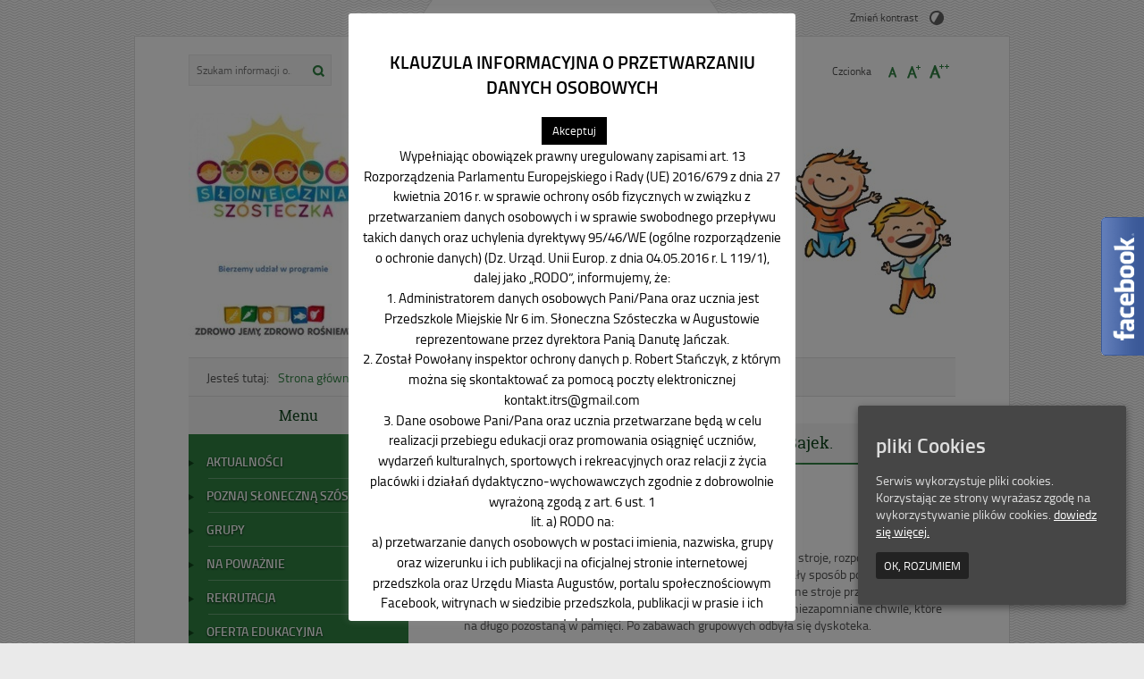

--- FILE ---
content_type: text/html; charset=UTF-8
request_url: http://przedszkole.home.pl/swiatowy-dzien-postaci-z-bajek/
body_size: 20607
content:
<!DOCTYPE html>
<html lang="pl-PL">
<head>
<meta charset="UTF-8">
<meta name="viewport" content="width=device-width, user-scalable=yes">
<link rel="profile" href="http://gmpg.org/xfn/11">
<link rel="pingback" href="http://przedszkole.home.pl/xmlrpc.php">

<script type="text/javascript">
// <![CDATA[
    var settings = {
        templateDir: 'http://przedszkole.home.pl/wp-content/themes/pad2_06_1'
    };
// ]]>
</script>	    
<script src="http://przedszkole.home.pl/wp-content/themes/pad2_06_1/js/jquery.min.js"></script>
<script src="http://przedszkole.home.pl/wp-content/themes/pad2_06_1/js/jquery.dropdown.js"></script>
<script src="http://przedszkole.home.pl/wp-content/themes/pad2_06_1/js/is.min.js"></script>
<script src="http://przedszkole.home.pl/wp-content/themes/pad2_06_1/js/jquery.izilla.touchMenuHover.min.js"></script>
<script src="http://przedszkole.home.pl/wp-content/themes/pad2_06_1/js/common.js"></script>

<title>Światowy Dzień Postaci z Bajek. &#8211; Przedszkole nr 6 Augustów</title>
<meta name='robots' content='max-image-preview:large' />
<link rel="alternate" type="application/rss+xml" title="Przedszkole nr 6 Augustów &raquo; Kanał z wpisami" href="http://przedszkole.home.pl/feed/" />
<link rel="alternate" type="application/rss+xml" title="Przedszkole nr 6 Augustów &raquo; Kanał z komentarzami" href="http://przedszkole.home.pl/comments/feed/" />
<link rel="alternate" type="application/rss+xml" title="Przedszkole nr 6 Augustów &raquo; Światowy Dzień Postaci z Bajek. Kanał z komentarzami" href="http://przedszkole.home.pl/swiatowy-dzien-postaci-z-bajek/feed/" />
<link rel="alternate" title="oEmbed (JSON)" type="application/json+oembed" href="http://przedszkole.home.pl/wp-json/oembed/1.0/embed?url=http%3A%2F%2Fprzedszkole.home.pl%2Fswiatowy-dzien-postaci-z-bajek%2F" />
<link rel="alternate" title="oEmbed (XML)" type="text/xml+oembed" href="http://przedszkole.home.pl/wp-json/oembed/1.0/embed?url=http%3A%2F%2Fprzedszkole.home.pl%2Fswiatowy-dzien-postaci-z-bajek%2F&#038;format=xml" />
<style id='wp-img-auto-sizes-contain-inline-css' type='text/css'>
img:is([sizes=auto i],[sizes^="auto," i]){contain-intrinsic-size:3000px 1500px}
/*# sourceURL=wp-img-auto-sizes-contain-inline-css */
</style>
<style id='wp-emoji-styles-inline-css' type='text/css'>

	img.wp-smiley, img.emoji {
		display: inline !important;
		border: none !important;
		box-shadow: none !important;
		height: 1em !important;
		width: 1em !important;
		margin: 0 0.07em !important;
		vertical-align: -0.1em !important;
		background: none !important;
		padding: 0 !important;
	}
/*# sourceURL=wp-emoji-styles-inline-css */
</style>
<style id='wp-block-library-inline-css' type='text/css'>
:root{--wp-block-synced-color:#7a00df;--wp-block-synced-color--rgb:122,0,223;--wp-bound-block-color:var(--wp-block-synced-color);--wp-editor-canvas-background:#ddd;--wp-admin-theme-color:#007cba;--wp-admin-theme-color--rgb:0,124,186;--wp-admin-theme-color-darker-10:#006ba1;--wp-admin-theme-color-darker-10--rgb:0,107,160.5;--wp-admin-theme-color-darker-20:#005a87;--wp-admin-theme-color-darker-20--rgb:0,90,135;--wp-admin-border-width-focus:2px}@media (min-resolution:192dpi){:root{--wp-admin-border-width-focus:1.5px}}.wp-element-button{cursor:pointer}:root .has-very-light-gray-background-color{background-color:#eee}:root .has-very-dark-gray-background-color{background-color:#313131}:root .has-very-light-gray-color{color:#eee}:root .has-very-dark-gray-color{color:#313131}:root .has-vivid-green-cyan-to-vivid-cyan-blue-gradient-background{background:linear-gradient(135deg,#00d084,#0693e3)}:root .has-purple-crush-gradient-background{background:linear-gradient(135deg,#34e2e4,#4721fb 50%,#ab1dfe)}:root .has-hazy-dawn-gradient-background{background:linear-gradient(135deg,#faaca8,#dad0ec)}:root .has-subdued-olive-gradient-background{background:linear-gradient(135deg,#fafae1,#67a671)}:root .has-atomic-cream-gradient-background{background:linear-gradient(135deg,#fdd79a,#004a59)}:root .has-nightshade-gradient-background{background:linear-gradient(135deg,#330968,#31cdcf)}:root .has-midnight-gradient-background{background:linear-gradient(135deg,#020381,#2874fc)}:root{--wp--preset--font-size--normal:16px;--wp--preset--font-size--huge:42px}.has-regular-font-size{font-size:1em}.has-larger-font-size{font-size:2.625em}.has-normal-font-size{font-size:var(--wp--preset--font-size--normal)}.has-huge-font-size{font-size:var(--wp--preset--font-size--huge)}.has-text-align-center{text-align:center}.has-text-align-left{text-align:left}.has-text-align-right{text-align:right}.has-fit-text{white-space:nowrap!important}#end-resizable-editor-section{display:none}.aligncenter{clear:both}.items-justified-left{justify-content:flex-start}.items-justified-center{justify-content:center}.items-justified-right{justify-content:flex-end}.items-justified-space-between{justify-content:space-between}.screen-reader-text{border:0;clip-path:inset(50%);height:1px;margin:-1px;overflow:hidden;padding:0;position:absolute;width:1px;word-wrap:normal!important}.screen-reader-text:focus{background-color:#ddd;clip-path:none;color:#444;display:block;font-size:1em;height:auto;left:5px;line-height:normal;padding:15px 23px 14px;text-decoration:none;top:5px;width:auto;z-index:100000}html :where(.has-border-color){border-style:solid}html :where([style*=border-top-color]){border-top-style:solid}html :where([style*=border-right-color]){border-right-style:solid}html :where([style*=border-bottom-color]){border-bottom-style:solid}html :where([style*=border-left-color]){border-left-style:solid}html :where([style*=border-width]){border-style:solid}html :where([style*=border-top-width]){border-top-style:solid}html :where([style*=border-right-width]){border-right-style:solid}html :where([style*=border-bottom-width]){border-bottom-style:solid}html :where([style*=border-left-width]){border-left-style:solid}html :where(img[class*=wp-image-]){height:auto;max-width:100%}:where(figure){margin:0 0 1em}html :where(.is-position-sticky){--wp-admin--admin-bar--position-offset:var(--wp-admin--admin-bar--height,0px)}@media screen and (max-width:600px){html :where(.is-position-sticky){--wp-admin--admin-bar--position-offset:0px}}

/*# sourceURL=wp-block-library-inline-css */
</style><style id='global-styles-inline-css' type='text/css'>
:root{--wp--preset--aspect-ratio--square: 1;--wp--preset--aspect-ratio--4-3: 4/3;--wp--preset--aspect-ratio--3-4: 3/4;--wp--preset--aspect-ratio--3-2: 3/2;--wp--preset--aspect-ratio--2-3: 2/3;--wp--preset--aspect-ratio--16-9: 16/9;--wp--preset--aspect-ratio--9-16: 9/16;--wp--preset--color--black: #000000;--wp--preset--color--cyan-bluish-gray: #abb8c3;--wp--preset--color--white: #ffffff;--wp--preset--color--pale-pink: #f78da7;--wp--preset--color--vivid-red: #cf2e2e;--wp--preset--color--luminous-vivid-orange: #ff6900;--wp--preset--color--luminous-vivid-amber: #fcb900;--wp--preset--color--light-green-cyan: #7bdcb5;--wp--preset--color--vivid-green-cyan: #00d084;--wp--preset--color--pale-cyan-blue: #8ed1fc;--wp--preset--color--vivid-cyan-blue: #0693e3;--wp--preset--color--vivid-purple: #9b51e0;--wp--preset--gradient--vivid-cyan-blue-to-vivid-purple: linear-gradient(135deg,rgb(6,147,227) 0%,rgb(155,81,224) 100%);--wp--preset--gradient--light-green-cyan-to-vivid-green-cyan: linear-gradient(135deg,rgb(122,220,180) 0%,rgb(0,208,130) 100%);--wp--preset--gradient--luminous-vivid-amber-to-luminous-vivid-orange: linear-gradient(135deg,rgb(252,185,0) 0%,rgb(255,105,0) 100%);--wp--preset--gradient--luminous-vivid-orange-to-vivid-red: linear-gradient(135deg,rgb(255,105,0) 0%,rgb(207,46,46) 100%);--wp--preset--gradient--very-light-gray-to-cyan-bluish-gray: linear-gradient(135deg,rgb(238,238,238) 0%,rgb(169,184,195) 100%);--wp--preset--gradient--cool-to-warm-spectrum: linear-gradient(135deg,rgb(74,234,220) 0%,rgb(151,120,209) 20%,rgb(207,42,186) 40%,rgb(238,44,130) 60%,rgb(251,105,98) 80%,rgb(254,248,76) 100%);--wp--preset--gradient--blush-light-purple: linear-gradient(135deg,rgb(255,206,236) 0%,rgb(152,150,240) 100%);--wp--preset--gradient--blush-bordeaux: linear-gradient(135deg,rgb(254,205,165) 0%,rgb(254,45,45) 50%,rgb(107,0,62) 100%);--wp--preset--gradient--luminous-dusk: linear-gradient(135deg,rgb(255,203,112) 0%,rgb(199,81,192) 50%,rgb(65,88,208) 100%);--wp--preset--gradient--pale-ocean: linear-gradient(135deg,rgb(255,245,203) 0%,rgb(182,227,212) 50%,rgb(51,167,181) 100%);--wp--preset--gradient--electric-grass: linear-gradient(135deg,rgb(202,248,128) 0%,rgb(113,206,126) 100%);--wp--preset--gradient--midnight: linear-gradient(135deg,rgb(2,3,129) 0%,rgb(40,116,252) 100%);--wp--preset--font-size--small: 13px;--wp--preset--font-size--medium: 20px;--wp--preset--font-size--large: 36px;--wp--preset--font-size--x-large: 42px;--wp--preset--spacing--20: 0.44rem;--wp--preset--spacing--30: 0.67rem;--wp--preset--spacing--40: 1rem;--wp--preset--spacing--50: 1.5rem;--wp--preset--spacing--60: 2.25rem;--wp--preset--spacing--70: 3.38rem;--wp--preset--spacing--80: 5.06rem;--wp--preset--shadow--natural: 6px 6px 9px rgba(0, 0, 0, 0.2);--wp--preset--shadow--deep: 12px 12px 50px rgba(0, 0, 0, 0.4);--wp--preset--shadow--sharp: 6px 6px 0px rgba(0, 0, 0, 0.2);--wp--preset--shadow--outlined: 6px 6px 0px -3px rgb(255, 255, 255), 6px 6px rgb(0, 0, 0);--wp--preset--shadow--crisp: 6px 6px 0px rgb(0, 0, 0);}:where(.is-layout-flex){gap: 0.5em;}:where(.is-layout-grid){gap: 0.5em;}body .is-layout-flex{display: flex;}.is-layout-flex{flex-wrap: wrap;align-items: center;}.is-layout-flex > :is(*, div){margin: 0;}body .is-layout-grid{display: grid;}.is-layout-grid > :is(*, div){margin: 0;}:where(.wp-block-columns.is-layout-flex){gap: 2em;}:where(.wp-block-columns.is-layout-grid){gap: 2em;}:where(.wp-block-post-template.is-layout-flex){gap: 1.25em;}:where(.wp-block-post-template.is-layout-grid){gap: 1.25em;}.has-black-color{color: var(--wp--preset--color--black) !important;}.has-cyan-bluish-gray-color{color: var(--wp--preset--color--cyan-bluish-gray) !important;}.has-white-color{color: var(--wp--preset--color--white) !important;}.has-pale-pink-color{color: var(--wp--preset--color--pale-pink) !important;}.has-vivid-red-color{color: var(--wp--preset--color--vivid-red) !important;}.has-luminous-vivid-orange-color{color: var(--wp--preset--color--luminous-vivid-orange) !important;}.has-luminous-vivid-amber-color{color: var(--wp--preset--color--luminous-vivid-amber) !important;}.has-light-green-cyan-color{color: var(--wp--preset--color--light-green-cyan) !important;}.has-vivid-green-cyan-color{color: var(--wp--preset--color--vivid-green-cyan) !important;}.has-pale-cyan-blue-color{color: var(--wp--preset--color--pale-cyan-blue) !important;}.has-vivid-cyan-blue-color{color: var(--wp--preset--color--vivid-cyan-blue) !important;}.has-vivid-purple-color{color: var(--wp--preset--color--vivid-purple) !important;}.has-black-background-color{background-color: var(--wp--preset--color--black) !important;}.has-cyan-bluish-gray-background-color{background-color: var(--wp--preset--color--cyan-bluish-gray) !important;}.has-white-background-color{background-color: var(--wp--preset--color--white) !important;}.has-pale-pink-background-color{background-color: var(--wp--preset--color--pale-pink) !important;}.has-vivid-red-background-color{background-color: var(--wp--preset--color--vivid-red) !important;}.has-luminous-vivid-orange-background-color{background-color: var(--wp--preset--color--luminous-vivid-orange) !important;}.has-luminous-vivid-amber-background-color{background-color: var(--wp--preset--color--luminous-vivid-amber) !important;}.has-light-green-cyan-background-color{background-color: var(--wp--preset--color--light-green-cyan) !important;}.has-vivid-green-cyan-background-color{background-color: var(--wp--preset--color--vivid-green-cyan) !important;}.has-pale-cyan-blue-background-color{background-color: var(--wp--preset--color--pale-cyan-blue) !important;}.has-vivid-cyan-blue-background-color{background-color: var(--wp--preset--color--vivid-cyan-blue) !important;}.has-vivid-purple-background-color{background-color: var(--wp--preset--color--vivid-purple) !important;}.has-black-border-color{border-color: var(--wp--preset--color--black) !important;}.has-cyan-bluish-gray-border-color{border-color: var(--wp--preset--color--cyan-bluish-gray) !important;}.has-white-border-color{border-color: var(--wp--preset--color--white) !important;}.has-pale-pink-border-color{border-color: var(--wp--preset--color--pale-pink) !important;}.has-vivid-red-border-color{border-color: var(--wp--preset--color--vivid-red) !important;}.has-luminous-vivid-orange-border-color{border-color: var(--wp--preset--color--luminous-vivid-orange) !important;}.has-luminous-vivid-amber-border-color{border-color: var(--wp--preset--color--luminous-vivid-amber) !important;}.has-light-green-cyan-border-color{border-color: var(--wp--preset--color--light-green-cyan) !important;}.has-vivid-green-cyan-border-color{border-color: var(--wp--preset--color--vivid-green-cyan) !important;}.has-pale-cyan-blue-border-color{border-color: var(--wp--preset--color--pale-cyan-blue) !important;}.has-vivid-cyan-blue-border-color{border-color: var(--wp--preset--color--vivid-cyan-blue) !important;}.has-vivid-purple-border-color{border-color: var(--wp--preset--color--vivid-purple) !important;}.has-vivid-cyan-blue-to-vivid-purple-gradient-background{background: var(--wp--preset--gradient--vivid-cyan-blue-to-vivid-purple) !important;}.has-light-green-cyan-to-vivid-green-cyan-gradient-background{background: var(--wp--preset--gradient--light-green-cyan-to-vivid-green-cyan) !important;}.has-luminous-vivid-amber-to-luminous-vivid-orange-gradient-background{background: var(--wp--preset--gradient--luminous-vivid-amber-to-luminous-vivid-orange) !important;}.has-luminous-vivid-orange-to-vivid-red-gradient-background{background: var(--wp--preset--gradient--luminous-vivid-orange-to-vivid-red) !important;}.has-very-light-gray-to-cyan-bluish-gray-gradient-background{background: var(--wp--preset--gradient--very-light-gray-to-cyan-bluish-gray) !important;}.has-cool-to-warm-spectrum-gradient-background{background: var(--wp--preset--gradient--cool-to-warm-spectrum) !important;}.has-blush-light-purple-gradient-background{background: var(--wp--preset--gradient--blush-light-purple) !important;}.has-blush-bordeaux-gradient-background{background: var(--wp--preset--gradient--blush-bordeaux) !important;}.has-luminous-dusk-gradient-background{background: var(--wp--preset--gradient--luminous-dusk) !important;}.has-pale-ocean-gradient-background{background: var(--wp--preset--gradient--pale-ocean) !important;}.has-electric-grass-gradient-background{background: var(--wp--preset--gradient--electric-grass) !important;}.has-midnight-gradient-background{background: var(--wp--preset--gradient--midnight) !important;}.has-small-font-size{font-size: var(--wp--preset--font-size--small) !important;}.has-medium-font-size{font-size: var(--wp--preset--font-size--medium) !important;}.has-large-font-size{font-size: var(--wp--preset--font-size--large) !important;}.has-x-large-font-size{font-size: var(--wp--preset--font-size--x-large) !important;}
/*# sourceURL=global-styles-inline-css */
</style>

<style id='classic-theme-styles-inline-css' type='text/css'>
/*! This file is auto-generated */
.wp-block-button__link{color:#fff;background-color:#32373c;border-radius:9999px;box-shadow:none;text-decoration:none;padding:calc(.667em + 2px) calc(1.333em + 2px);font-size:1.125em}.wp-block-file__button{background:#32373c;color:#fff;text-decoration:none}
/*# sourceURL=/wp-includes/css/classic-themes.min.css */
</style>
<link rel='stylesheet' id='contact-form-7-css' href='http://przedszkole.home.pl/wp-content/plugins/contact-form-7/includes/css/styles.css?ver=6.1.4' type='text/css' media='all' />
<link rel='stylesheet' id='cookie-law-info-css' href='http://przedszkole.home.pl/wp-content/plugins/cookie-law-info/public/css/cookie-law-info-public.css?ver=2.1.3' type='text/css' media='all' />
<link rel='stylesheet' id='cookie-law-info-gdpr-css' href='http://przedszkole.home.pl/wp-content/plugins/cookie-law-info/public/css/cookie-law-info-gdpr.css?ver=2.1.3' type='text/css' media='all' />
<link rel='stylesheet' id='font-awesome-css' href='http://przedszkole.home.pl/wp-content/plugins/smooth-scroll-up/css/font-awesome.min.css?ver=4.6.3' type='text/css' media='all' />
<link rel='stylesheet' id='scrollup-css-css' href='http://przedszkole.home.pl/wp-content/plugins/smooth-scroll-up/css/scrollup.css?ver=6.9' type='text/css' media='all' />
<link rel='stylesheet' id='cookie-consent-style-css' href='http://przedszkole.home.pl/wp-content/plugins/uk-cookie-consent/assets/css/style.css?ver=6.9' type='text/css' media='all' />
<link rel='stylesheet' id='ngg_trigger_buttons-css' href='http://przedszkole.home.pl/wp-content/plugins/nextgen-gallery/static/GalleryDisplay/trigger_buttons.css?ver=4.0.3' type='text/css' media='all' />
<link rel='stylesheet' id='fancybox-0-css' href='http://przedszkole.home.pl/wp-content/plugins/nextgen-gallery/static/Lightbox/fancybox/jquery.fancybox-1.3.4.css?ver=4.0.3' type='text/css' media='all' />
<link rel='stylesheet' id='fontawesome_v4_shim_style-css' href='http://przedszkole.home.pl/wp-content/plugins/nextgen-gallery/static/FontAwesome/css/v4-shims.min.css?ver=6.9' type='text/css' media='all' />
<link rel='stylesheet' id='fontawesome-css' href='http://przedszkole.home.pl/wp-content/plugins/nextgen-gallery/static/FontAwesome/css/all.min.css?ver=6.9' type='text/css' media='all' />
<link rel='stylesheet' id='nextgen_pagination_style-css' href='http://przedszkole.home.pl/wp-content/plugins/nextgen-gallery/static/GalleryDisplay/pagination_style.css?ver=4.0.3' type='text/css' media='all' />
<link rel='stylesheet' id='nextgen_basic_thumbnails_style-css' href='http://przedszkole.home.pl/wp-content/plugins/nextgen-gallery/static/Thumbnails/nextgen_basic_thumbnails.css?ver=4.0.3' type='text/css' media='all' />
<link rel='stylesheet' id='pad2-style-css' href='http://przedszkole.home.pl/wp-content/themes/pad2_06_1/style.css?ver=6.9' type='text/css' media='all' />
<script type="text/javascript" src="http://przedszkole.home.pl/wp-includes/js/jquery/jquery.min.js?ver=3.7.1" id="jquery-core-js"></script>
<script type="text/javascript" src="http://przedszkole.home.pl/wp-includes/js/jquery/jquery-migrate.min.js?ver=3.4.1" id="jquery-migrate-js"></script>
<script type="text/javascript" id="cookie-law-info-js-extra">
/* <![CDATA[ */
var Cli_Data = {"nn_cookie_ids":[],"cookielist":[],"non_necessary_cookies":[],"ccpaEnabled":"","ccpaRegionBased":"","ccpaBarEnabled":"","strictlyEnabled":["necessary","obligatoire"],"ccpaType":"gdpr","js_blocking":"","custom_integration":"","triggerDomRefresh":"","secure_cookies":""};
var cli_cookiebar_settings = {"animate_speed_hide":"500","animate_speed_show":"500","background":"#FFF","border":"#b1a6a6c2","border_on":"","button_1_button_colour":"#000","button_1_button_hover":"#000000","button_1_link_colour":"#fff","button_1_as_button":"1","button_1_new_win":"","button_2_button_colour":"#333","button_2_button_hover":"#292929","button_2_link_colour":"#444","button_2_as_button":"","button_2_hidebar":"","button_3_button_colour":"#000","button_3_button_hover":"#000000","button_3_link_colour":"#fff","button_3_as_button":"1","button_3_new_win":"","button_4_button_colour":"#000","button_4_button_hover":"#000000","button_4_link_colour":"#fff","button_4_as_button":"1","button_7_button_colour":"#61a229","button_7_button_hover":"#4e8221","button_7_link_colour":"#fff","button_7_as_button":"1","button_7_new_win":"","font_family":"inherit","header_fix":"1","notify_animate_hide":"1","notify_animate_show":"","notify_div_id":"#cookie-law-info-bar","notify_position_horizontal":"right","notify_position_vertical":"top","scroll_close":"","scroll_close_reload":"","accept_close_reload":"","reject_close_reload":"","showagain_tab":"1","showagain_background":"#fff","showagain_border":"#000","showagain_div_id":"#cookie-law-info-again","showagain_x_position":"100px","text":"#000","show_once_yn":"","show_once":"10000","logging_on":"","as_popup":"","popup_overlay":"1","bar_heading_text":"KLAUZULA INFORMACYJNA O PRZETWARZANIU DANYCH OSOBOWYCH","cookie_bar_as":"popup","popup_showagain_position":"bottom-right","widget_position":"left"};
var log_object = {"ajax_url":"http://przedszkole.home.pl/wp-admin/admin-ajax.php"};
//# sourceURL=cookie-law-info-js-extra
/* ]]> */
</script>
<script type="text/javascript" src="http://przedszkole.home.pl/wp-content/plugins/cookie-law-info/public/js/cookie-law-info-public.js?ver=2.1.3" id="cookie-law-info-js"></script>
<script type="text/javascript" id="photocrati_ajax-js-extra">
/* <![CDATA[ */
var photocrati_ajax = {"url":"http://przedszkole.home.pl/index.php?photocrati_ajax=1","rest_url":"http://przedszkole.home.pl/wp-json/","wp_home_url":"http://przedszkole.home.pl","wp_site_url":"http://przedszkole.home.pl","wp_root_url":"http://przedszkole.home.pl","wp_plugins_url":"http://przedszkole.home.pl/wp-content/plugins","wp_content_url":"http://przedszkole.home.pl/wp-content","wp_includes_url":"http://przedszkole.home.pl/wp-includes/","ngg_param_slug":"nggallery","rest_nonce":"7addd1592f"};
//# sourceURL=photocrati_ajax-js-extra
/* ]]> */
</script>
<script type="text/javascript" src="http://przedszkole.home.pl/wp-content/plugins/nextgen-gallery/static/Legacy/ajax.min.js?ver=4.0.3" id="photocrati_ajax-js"></script>
<script type="text/javascript" src="http://przedszkole.home.pl/wp-content/plugins/nextgen-gallery/static/FontAwesome/js/v4-shims.min.js?ver=5.3.1" id="fontawesome_v4_shim-js"></script>
<script type="text/javascript" defer crossorigin="anonymous" data-auto-replace-svg="false" data-keep-original-source="false" data-search-pseudo-elements src="http://przedszkole.home.pl/wp-content/plugins/nextgen-gallery/static/FontAwesome/js/all.min.js?ver=5.3.1" id="fontawesome-js"></script>
<script type="text/javascript" src="http://przedszkole.home.pl/wp-content/plugins/nextgen-gallery/static/Thumbnails/nextgen_basic_thumbnails.js?ver=4.0.3" id="nextgen_basic_thumbnails_script-js"></script>
<link rel="https://api.w.org/" href="http://przedszkole.home.pl/wp-json/" /><link rel="alternate" title="JSON" type="application/json" href="http://przedszkole.home.pl/wp-json/wp/v2/posts/8101" /><link rel="EditURI" type="application/rsd+xml" title="RSD" href="http://przedszkole.home.pl/xmlrpc.php?rsd" />
<meta name="generator" content="WordPress 6.9" />
<link rel="canonical" href="http://przedszkole.home.pl/swiatowy-dzien-postaci-z-bajek/" />
<link rel='shortlink' href='http://przedszkole.home.pl/?p=8101' />
<style id="ctcc-css" type="text/css" media="screen">
				#catapult-cookie-bar {
					box-sizing: border-box;
					max-height: 0;
					opacity: 0;
					z-index: 99999;
					overflow: hidden;
					color: #ddd;
					position: fixed;
					right: 20px;
					bottom: 6%;
					width: 300px;
					background-color: #464646;
				}
				#catapult-cookie-bar a {
					color: #fff;
				}
				#catapult-cookie-bar .x_close span {
					background-color: ;
				}
				button#catapultCookie {
					background:;
					color: ;
					border: 0; padding: 6px 9px; border-radius: 3px;
				}
				#catapult-cookie-bar h3 {
					color: #ddd;
				}
				.has-cookie-bar #catapult-cookie-bar {
					opacity: 1;
					max-height: 999px;
					min-height: 30px;
				}</style><script type="text/javascript">
(function(url){
	if(/(?:Chrome\/26\.0\.1410\.63 Safari\/537\.31|WordfenceTestMonBot)/.test(navigator.userAgent)){ return; }
	var addEvent = function(evt, handler) {
		if (window.addEventListener) {
			document.addEventListener(evt, handler, false);
		} else if (window.attachEvent) {
			document.attachEvent('on' + evt, handler);
		}
	};
	var removeEvent = function(evt, handler) {
		if (window.removeEventListener) {
			document.removeEventListener(evt, handler, false);
		} else if (window.detachEvent) {
			document.detachEvent('on' + evt, handler);
		}
	};
	var evts = 'contextmenu dblclick drag dragend dragenter dragleave dragover dragstart drop keydown keypress keyup mousedown mousemove mouseout mouseover mouseup mousewheel scroll'.split(' ');
	var logHuman = function() {
		if (window.wfLogHumanRan) { return; }
		window.wfLogHumanRan = true;
		var wfscr = document.createElement('script');
		wfscr.type = 'text/javascript';
		wfscr.async = true;
		wfscr.src = url + '&r=' + Math.random();
		(document.getElementsByTagName('head')[0]||document.getElementsByTagName('body')[0]).appendChild(wfscr);
		for (var i = 0; i < evts.length; i++) {
			removeEvent(evts[i], logHuman);
		}
	};
	for (var i = 0; i < evts.length; i++) {
		addEvent(evts[i], logHuman);
	}
})('//przedszkole.home.pl/?wordfence_lh=1&hid=E5099C0E8F5A6510C64CC528BFAFD28D');
</script>	<script type="text/javascript">
		jQuery(document).ready(function() {
			var img_src = 'http://przedszkole.home.pl/wp-content/uploads/2017/01/przedszkole6_logoA4_projekt2.jpg';
			var header_img = '';
			var header_title = 'Przedszkole nr 6 Augustów  Słoneczna Szósteczka';
			var header_url = '';
			
			/* some changes depending on the resolution */
			var windowWidth = $( window ).width();
			
			if ( img_src != ''){
				$('#logo').append('<img src="http://przedszkole.home.pl/wp-content/uploads/2017/01/przedszkole6_logoA4_projekt2.jpg" alt="" />');
			} else {
				$('.site-title').css({'width':'100%'});				
				if (windowWidth > 800){
					$('.site-title').css({'text-align':'center'});
					$('.site-description').css({'text-align':'center'});
				}				
			}
			
			/* The text in slider appears when image was added */
			if ( header_img != ''){
				$('#slider-wrapper').append('<div id="slider"></div>');
				$('#slider').append('<img src="" alt="Przedszkole nr 6 Augustów  Słoneczna Szósteczka" />');
				
				if ( header_title != '' ||  header_text != ''){
					$('#slider').append('<div class="slider-text"></div>');
				}
				
				if ( header_title != ''){
					if ( header_url != ''){
						$('#slider .slider-text').append('<h2><a href="">Przedszkole nr 6 Augustów  Słoneczna Szósteczka</a></h2>');
					} else {
						$('#slider .slider-text').append('<h2>Przedszkole nr 6 Augustów  Słoneczna Szósteczka</h2>');					
					}
				}
			}
					
		});
	</script>
		<style type="text/css">
			.site-title,
		.site-description {
			position: absolute;
			clip: rect(1px, 1px, 1px, 1px);
		}
		</style>
	<link rel="icon" href="http://przedszkole.home.pl/wp-content/uploads/2017/01/cropped-przedszkole6_logoA4_projekt2-32x32.jpg" sizes="32x32" />
<link rel="icon" href="http://przedszkole.home.pl/wp-content/uploads/2017/01/cropped-przedszkole6_logoA4_projekt2-192x192.jpg" sizes="192x192" />
<link rel="apple-touch-icon" href="http://przedszkole.home.pl/wp-content/uploads/2017/01/cropped-przedszkole6_logoA4_projekt2-180x180.jpg" />
<meta name="msapplication-TileImage" content="http://przedszkole.home.pl/wp-content/uploads/2017/01/cropped-przedszkole6_logoA4_projekt2-270x270.jpg" />
<link rel="stylesheet" media="all" type="text/css" href="http://przedszkole.home.pl/wp-content/themes/pad2_06_1/css/responsive.css"/>
<meta http-equiv="Content-Type" content="text/html; charset=utf-8">
</head>

<body class="wp-singular post-template-default single single-post postid-8101 single-format-standard wp-theme-pad2_06_1">

<div id="page" class="hfeed site">
	
    <ul id="skip-links">
    	<li><a class="skip-link" href="#site-navigation">Przejdź do menu</a></li>
        <li><a class="skip-link" href="#content">Przejdź do treści</a></li>
        <li><a class="skip-link" href="#search-wrapper">Przejdź do wyszukiwarki</a></li>
    </ul>
    
	<div id="content-wrapper">

        <header id="masthead" class="site-header" role="banner">
			<div class="bg-site-title"></div>
            
            <div class="search-toggle">
                <a href="#search-container"><img src="http://przedszkole.home.pl/wp-content/themes/pad2_06_1/images/butSearch.png" alt="Szukaj"></a>
            </div>
            <div id="search-wrapper">
                <form action="http://przedszkole.home.pl/" class="search-form" method="get" role="search">
				<label>
					<span class="screen-reader-text">Tutaj wpisz szukaną frazę:</span>
					<input type="search" name="s" value="" placeholder="Szukam informacji o...." class="search-field">
				</label>
				<input type="image" src="http://przedszkole.home.pl/wp-content/themes/pad2_06_1/images/butSearch.png" alt="Szukaj" class="search-submit">
				<div class="clear"></div>
			</form>            </div>
                        
            <div class="site-branding">
                <div id="logo"></div>
                <h1 class="site-title"><a href="http://przedszkole.home.pl/" rel="home">
                Przedszkole nr 6 Augustów                        <span class="screen-reader-text"> - Światowy Dzień Postaci z Bajek.</span>
                                    </a></h1>
                					<p class="site-description">SŁONECZNA SZÓSTECZKA</p>
					            </div><!-- .site-branding -->
    
            <div id="font-wrapper">
                <div id="fonts">
                <p><span>Zmień kontrast </span><a href="http://przedszkole.home.pl/wp-content/themes/pad2_06_1/inc/change-style.php?contr=1" class="font-contrast"><img src="http://przedszkole.home.pl/wp-content/themes/pad2_06_1/images/icoContrast.png" alt="Zmień kontrast"/></a></p><div class="font-list"><p>Czcionka</p><ul><li><a href="http://przedszkole.home.pl/wp-content/themes/pad2_06_1/inc/change-style.php?style=0"  class="font-size0"><img src="http://przedszkole.home.pl/wp-content/themes/pad2_06_1/images/fontSize0.png" alt="Czcionka domyślna"/></a></li><li><a href="http://przedszkole.home.pl/wp-content/themes/pad2_06_1/inc/change-style.php?style=r1" class="font-size1"><img src="http://przedszkole.home.pl/wp-content/themes/pad2_06_1/images/fontSize1.png" alt="Czcionka średnia"/></a></li><li><a href="http://przedszkole.home.pl/wp-content/themes/pad2_06_1/inc/change-style.php?style=r2" class="font-size2"><img src="http://przedszkole.home.pl/wp-content/themes/pad2_06_1/images/fontSize2.png" alt="Czcionka duża"/></a></li></ul></div> 
                <div class="clear"></div>
                </div>
            </div>
            
            <!-- header image -->
			


<img class="alignnone size-full wp-image-7" src="http://przedszkole.home.pl/wp-content/uploads/2017/01/top4.jpg" alt="" width="858" height="280" />


            
            <nav id="site-navigation" class="main-navigation" role="navigation">
                <button class="menu-toggle" aria-controls="primary-menu" aria-expanded="false">Menu główne</button>
                            </nav><!-- #site-navigation -->
                            
            <!-- breadcrumbs -->
            <div id="crumbpath"><p class="here">Jesteś tutaj:</p><ol id="breadcrumbs" class="breadcrumbs"><li class="item-home"><a class="bread-link bread-home" href="http://przedszkole.home.pl">Strona główna</a></li><li class="item-cat item-cat-8 item-cat-aktualnie-w-slonecznej-szosteczce"><a class="bread-cat bread-cat-8 bread-cat-aktualnie-w-slonecznej-szosteczce" href="http://przedszkole.home.pl/category/aktualnosci/aktualnie-w-slonecznej-szosteczce/">Aktualnie w słonecznej szósteczce</a></li><li class="item-current item-8101"><strong class="bread-current bread-8101">Światowy Dzień Postaci z Bajek.</strong></li></ol></div>        
        </header><!-- #masthead -->

<div id="sidebar">
	        
    <aside role="complementary">
        <div id="secondary" class="widget-area">
            <aside id="nav_menu-2" class="widget widget_nav_menu"><h2 class="widget-title">Menu</h2><div class="menu-moje-container"><ul id="menu-moje" class="menu"><li id="menu-item-250" class="menu-item menu-item-type-taxonomy menu-item-object-category current-post-ancestor current-menu-parent current-post-parent menu-item-has-children menu-item-250"><a href="http://przedszkole.home.pl/category/aktualnosci/">Aktualności</a>
<ul class="sub-menu">
	<li id="menu-item-251" class="menu-item menu-item-type-taxonomy menu-item-object-category current-post-ancestor current-menu-parent current-post-parent menu-item-251"><a href="http://przedszkole.home.pl/category/aktualnosci/aktualnie-w-slonecznej-szosteczce/">Aktualnie w słonecznej szósteczce</a></li>
	<li id="menu-item-252" class="menu-item menu-item-type-taxonomy menu-item-object-category menu-item-252"><a href="http://przedszkole.home.pl/category/aktualnosci/ogloszenia/">Ogłoszenia</a></li>
</ul>
</li>
<li id="menu-item-79" class="menu-item menu-item-type-custom menu-item-object-custom menu-item-has-children menu-item-79"><a href="#">Poznaj Słoneczną Szósteczkę</a>
<ul class="sub-menu">
	<li id="menu-item-90" class="menu-item menu-item-type-post_type menu-item-object-page menu-item-90"><a href="http://przedszkole.home.pl/o-nas/">O nas</a></li>
	<li id="menu-item-92" class="menu-item menu-item-type-post_type menu-item-object-page menu-item-92"><a href="http://przedszkole.home.pl/spacerkiem-po-przedszkolu/">Spacerkiem po przedszkolu</a></li>
	<li id="menu-item-89" class="menu-item menu-item-type-post_type menu-item-object-page menu-item-89"><a href="http://przedszkole.home.pl/kadra/">Kadra</a></li>
	<li id="menu-item-91" class="menu-item menu-item-type-post_type menu-item-object-page menu-item-91"><a href="http://przedszkole.home.pl/rozklad-dnia/">Rozkład dnia</a></li>
</ul>
</li>
<li id="menu-item-81" class="menu-item menu-item-type-custom menu-item-object-custom menu-item-has-children menu-item-81"><a href="#">Grupy</a>
<ul class="sub-menu">
	<li id="menu-item-4294" class="menu-item menu-item-type-post_type menu-item-object-page menu-item-4294"><a href="http://przedszkole.home.pl/kubus-puchatek/">KUBUSIE PUCHATKI</a></li>
	<li id="menu-item-4804" class="menu-item menu-item-type-post_type menu-item-object-page menu-item-4804"><a href="http://przedszkole.home.pl/zabki-2/">ŻABKI</a></li>
	<li id="menu-item-1621" class="menu-item menu-item-type-post_type menu-item-object-page menu-item-1621"><a href="http://przedszkole.home.pl/misie-2/">MISIE</a></li>
	<li id="menu-item-95" class="menu-item menu-item-type-post_type menu-item-object-page menu-item-95"><a href="http://przedszkole.home.pl/motylki-2/">MOTYLKI</a></li>
	<li id="menu-item-10749" class="menu-item menu-item-type-post_type menu-item-object-page menu-item-10749"><a href="http://przedszkole.home.pl/myszki/">MYSZKI</a></li>
	<li id="menu-item-5988" class="menu-item menu-item-type-post_type menu-item-object-page menu-item-5988"><a href="http://przedszkole.home.pl/liski/">LISKI</a></li>
	<li id="menu-item-4295" class="menu-item menu-item-type-post_type menu-item-object-page menu-item-4295"><a href="http://przedszkole.home.pl/sowki/">SÓWKI</a></li>
</ul>
</li>
<li id="menu-item-82" class="menu-item menu-item-type-custom menu-item-object-custom menu-item-has-children menu-item-82"><a href="#">Na poważnie</a>
<ul class="sub-menu">
	<li id="menu-item-101" class="menu-item menu-item-type-post_type menu-item-object-page menu-item-101"><a href="http://przedszkole.home.pl/ewaluacja/">Ewaluacja</a></li>
	<li id="menu-item-102" class="menu-item menu-item-type-post_type menu-item-object-page menu-item-102"><a href="http://przedszkole.home.pl/koncepcja-pracy/">Koncepcja pracy</a></li>
	<li id="menu-item-103" class="menu-item menu-item-type-post_type menu-item-object-page menu-item-103"><a href="http://przedszkole.home.pl/podstawa-programowa/">Podstawa programowa</a></li>
	<li id="menu-item-1543" class="menu-item menu-item-type-post_type menu-item-object-page menu-item-1543"><a href="http://przedszkole.home.pl/program-wychowawczo-profilaktyczny/">Program wychowawczo-profilaktyczny</a></li>
	<li id="menu-item-9123" class="menu-item menu-item-type-post_type menu-item-object-page menu-item-9123"><a href="http://przedszkole.home.pl/standardy-ochrony-maloletnich/">Standardy Ochrony Małoletnich</a></li>
	<li id="menu-item-104" class="menu-item menu-item-type-post_type menu-item-object-page menu-item-104"><a href="http://przedszkole.home.pl/statut/">Statut</a></li>
	<li id="menu-item-203" class="menu-item menu-item-type-post_type menu-item-object-page menu-item-203"><a href="http://przedszkole.home.pl/dokumenty/">Dokumenty</a></li>
</ul>
</li>
<li id="menu-item-253" class="menu-item menu-item-type-taxonomy menu-item-object-category menu-item-253"><a href="http://przedszkole.home.pl/category/aktualnosci/rekrutacja/">Rekrutacja</a></li>
<li id="menu-item-83" class="menu-item menu-item-type-custom menu-item-object-custom menu-item-has-children menu-item-83"><a href="#">Oferta edukacyjna</a>
<ul class="sub-menu">
	<li id="menu-item-108" class="menu-item menu-item-type-post_type menu-item-object-page menu-item-108"><a href="http://przedszkole.home.pl/zajecia/">Zajęcia</a></li>
	<li id="menu-item-106" class="menu-item menu-item-type-post_type menu-item-object-page menu-item-106"><a href="http://przedszkole.home.pl/programy-edukacyjne/">Programy edukacyjne</a></li>
	<li id="menu-item-110" class="menu-item menu-item-type-post_type menu-item-object-page menu-item-110"><a href="http://przedszkole.home.pl/zajecia-dodatkowe-2/">Zajęcia dodatkowe</a></li>
	<li id="menu-item-5737" class="menu-item menu-item-type-custom menu-item-object-custom menu-item-has-children menu-item-5737"><a href="#">Pomoc psychologiczno-pedagogiczna</a>
	<ul class="sub-menu">
		<li id="menu-item-5734" class="menu-item menu-item-type-post_type menu-item-object-page menu-item-5734"><a href="http://przedszkole.home.pl/acc/">ACC</a></li>
		<li id="menu-item-5733" class="menu-item menu-item-type-post_type menu-item-object-page menu-item-5733"><a href="http://przedszkole.home.pl/integracja-sensoryczna/">Integracja sensoryczna</a></li>
		<li id="menu-item-5732" class="menu-item menu-item-type-post_type menu-item-object-page menu-item-5732"><a href="http://przedszkole.home.pl/logopedia/">Logopedia</a></li>
		<li id="menu-item-5736" class="menu-item menu-item-type-post_type menu-item-object-page menu-item-5736"><a href="http://przedszkole.home.pl/rewalidacja/">Rewalidacja</a></li>
		<li id="menu-item-5735" class="menu-item menu-item-type-post_type menu-item-object-page menu-item-5735"><a href="http://przedszkole.home.pl/tus/">TUS</a></li>
		<li id="menu-item-6737" class="menu-item menu-item-type-post_type menu-item-object-page menu-item-6737"><a href="http://przedszkole.home.pl/zajecia-korekcyjno-kompensacyjne/">Zajęcia korekcyjno – kompensacyjne</a></li>
	</ul>
</li>
</ul>
</li>
<li id="menu-item-113" class="menu-item menu-item-type-post_type menu-item-object-page menu-item-113"><a href="http://przedszkole.home.pl/kalendarz-imprez-i-uroczystosci/">Kalendarz imprez i uroczystości</a></li>
<li id="menu-item-85" class="menu-item menu-item-type-custom menu-item-object-custom menu-item-has-children menu-item-85"><a href="#">Dla rodziców</a>
<ul class="sub-menu">
	<li id="menu-item-4791" class="menu-item menu-item-type-taxonomy menu-item-object-category menu-item-4791"><a href="http://przedszkole.home.pl/category/polecane-strony-edukacyjne-dla-dzieci/">POLECANE STRONY EDUKACYJNE DLA DZIECI</a></li>
	<li id="menu-item-115" class="menu-item menu-item-type-post_type menu-item-object-page menu-item-115"><a href="http://przedszkole.home.pl/oplaty/">Opłaty</a></li>
	<li id="menu-item-111" class="menu-item menu-item-type-post_type menu-item-object-page menu-item-111"><a href="http://przedszkole.home.pl/do-pobrania/">Do pobrania</a></li>
	<li id="menu-item-114" class="menu-item menu-item-type-post_type menu-item-object-page menu-item-114"><a href="http://przedszkole.home.pl/napisz-do-nas/">Napisz do nas</a></li>
</ul>
</li>
<li id="menu-item-6727" class="menu-item menu-item-type-custom menu-item-object-custom menu-item-has-children menu-item-6727"><a href="#">Projekty</a>
<ul class="sub-menu">
	<li id="menu-item-10783" class="menu-item menu-item-type-post_type menu-item-object-page menu-item-10783"><a href="http://przedszkole.home.pl/2025-2026-2/">2025/2026</a></li>
	<li id="menu-item-10843" class="menu-item menu-item-type-custom menu-item-object-custom menu-item-has-children menu-item-10843"><a href="#">Projekt : „Rozwój edukacji przedszkolnej w Augustowie -2025/2026”</a>
	<ul class="sub-menu">
		<li id="menu-item-10700" class="menu-item menu-item-type-post_type menu-item-object-page menu-item-10700"><a href="http://przedszkole.home.pl/rozwoj-edukacji-przedszkolnej-w-augustowie/">Opis</a></li>
		<li id="menu-item-11041" class="menu-item menu-item-type-post_type menu-item-object-page menu-item-11041"><a href="http://przedszkole.home.pl/preorientacja-zawodowa/">Preorientacja zawodowa</a></li>
		<li id="menu-item-10932" class="menu-item menu-item-type-post_type menu-item-object-page menu-item-10932"><a href="http://przedszkole.home.pl/przygody-zippiego/">„Przygody Zippiego”</a></li>
		<li id="menu-item-10959" class="menu-item menu-item-type-post_type menu-item-object-page menu-item-10959"><a href="http://przedszkole.home.pl/robotyka-i-kodowanie/">&#8222;Robotyka i kodowanie&#8221;</a></li>
		<li id="menu-item-11010" class="menu-item menu-item-type-post_type menu-item-object-page menu-item-11010"><a href="http://przedszkole.home.pl/sensoplastyka/">Sensoplastyka</a></li>
		<li id="menu-item-10913" class="menu-item menu-item-type-post_type menu-item-object-page menu-item-10913"><a href="http://przedszkole.home.pl/zajecia-specjalistyczne-metoda-a-tomatisa/">Zajęcia specjalistyczne metodą A. Tomatisa</a></li>
		<li id="menu-item-10872" class="menu-item menu-item-type-post_type menu-item-object-page menu-item-10872"><a href="http://przedszkole.home.pl/zajecia-stymulujace-rozwoj-psychoruchowy/">Zajęcia stymulujące rozwój psychoruchowy</a></li>
		<li id="menu-item-11314" class="menu-item menu-item-type-post_type menu-item-object-page menu-item-11314"><a href="http://przedszkole.home.pl/zajecia-w-krainie-matematyki/">Zajęcia „W krainie matematyki”</a></li>
	</ul>
</li>
	<li id="menu-item-9860" class="menu-item menu-item-type-post_type menu-item-object-page menu-item-9860"><a href="http://przedszkole.home.pl/2024-2025/">2024/2025</a></li>
	<li id="menu-item-8702" class="menu-item menu-item-type-post_type menu-item-object-page menu-item-8702"><a href="http://przedszkole.home.pl/2023-2024/">2023/2024</a></li>
	<li id="menu-item-8028" class="menu-item menu-item-type-post_type menu-item-object-page menu-item-8028"><a href="http://przedszkole.home.pl/2022-2023/">2022/2023</a></li>
	<li id="menu-item-6768" class="menu-item menu-item-type-post_type menu-item-object-page menu-item-6768"><a href="http://przedszkole.home.pl/2021-2022/">2021/2022</a></li>
	<li id="menu-item-6728" class="menu-item menu-item-type-post_type menu-item-object-page menu-item-6728"><a href="http://przedszkole.home.pl/2020-2021/">2020/2021</a></li>
	<li id="menu-item-6729" class="menu-item menu-item-type-post_type menu-item-object-page menu-item-6729"><a href="http://przedszkole.home.pl/2019-2020/">2019/2020</a></li>
	<li id="menu-item-6730" class="menu-item menu-item-type-post_type menu-item-object-page menu-item-6730"><a href="http://przedszkole.home.pl/2018-2019/">2018/2019</a></li>
</ul>
</li>
<li id="menu-item-7196" class="menu-item menu-item-type-post_type menu-item-object-page menu-item-7196"><a href="http://przedszkole.home.pl/narodowy-program-rozwoju-czyt1elnictwa/">Narodowy Program Rozwoju Czytelnictwa</a></li>
<li id="menu-item-116" class="menu-item menu-item-type-post_type menu-item-object-page menu-item-116"><a href="http://przedszkole.home.pl/nasze-osiagniecia/">Nasze osiągnięcia</a></li>
<li id="menu-item-6997" class="menu-item menu-item-type-post_type menu-item-object-page menu-item-6997"><a href="http://przedszkole.home.pl/galeria_n/">Galeria</a></li>
<li id="menu-item-124" class="menu-item menu-item-type-post_type menu-item-object-page menu-item-124"><a href="http://przedszkole.home.pl/kontakt/">Kontakt</a></li>
</ul></div></aside><aside id="media_image-9" class="widget widget_media_image"><img width="228" height="228" src="http://przedszkole.home.pl/wp-content/uploads/2021/10/przyjaciele_zipipego.png" class="image wp-image-6732  attachment-full size-full" alt="" style="max-width: 100%; height: auto;" decoding="async" fetchpriority="high" srcset="http://przedszkole.home.pl/wp-content/uploads/2021/10/przyjaciele_zipipego.png 228w, http://przedszkole.home.pl/wp-content/uploads/2021/10/przyjaciele_zipipego-150x150.png 150w" sizes="(max-width: 228px) 100vw, 228px" /></aside><aside id="media_image-8" class="widget widget_media_image"><img width="300" height="300" src="http://przedszkole.home.pl/wp-content/uploads/2021/10/z_ekologia_na_ty-300x300.png" class="image wp-image-6733  attachment-medium size-medium" alt="" style="max-width: 100%; height: auto;" decoding="async" srcset="http://przedszkole.home.pl/wp-content/uploads/2021/10/z_ekologia_na_ty-300x300.png 300w, http://przedszkole.home.pl/wp-content/uploads/2021/10/z_ekologia_na_ty-150x150.png 150w, http://przedszkole.home.pl/wp-content/uploads/2021/10/z_ekologia_na_ty.png 609w" sizes="(max-width: 300px) 100vw, 300px" /></aside><aside id="media_image-7" class="widget widget_media_image"><img width="300" height="300" src="http://przedszkole.home.pl/wp-content/uploads/2021/09/ZiS_logo_720x720-300x300.png" class="image wp-image-6667  attachment-medium size-medium" alt="" style="max-width: 100%; height: auto;" decoding="async" srcset="http://przedszkole.home.pl/wp-content/uploads/2021/09/ZiS_logo_720x720-300x300.png 300w, http://przedszkole.home.pl/wp-content/uploads/2021/09/ZiS_logo_720x720-150x150.png 150w, http://przedszkole.home.pl/wp-content/uploads/2021/09/ZiS_logo_720x720.png 720w" sizes="(max-width: 300px) 100vw, 300px" /></aside><aside id="media_image-10" class="widget widget_media_image"><a href="http://przedszkole.home.pl/narodowy-program-rozwoju-czytelnictwa/"><img width="300" height="127" src="http://przedszkole.home.pl/wp-content/uploads/2021/12/NPRC-300x127.jpg" class="image wp-image-7194  attachment-medium size-medium" alt="" style="max-width: 100%; height: auto;" decoding="async" srcset="http://przedszkole.home.pl/wp-content/uploads/2021/12/NPRC-300x127.jpg 300w, http://przedszkole.home.pl/wp-content/uploads/2021/12/NPRC-768x324.jpg 768w, http://przedszkole.home.pl/wp-content/uploads/2021/12/NPRC.jpg 800w" sizes="(max-width: 300px) 100vw, 300px" /></a></aside><aside id="media_image-6" class="widget widget_media_image"><img width="300" height="297" src="http://przedszkole.home.pl/wp-content/uploads/2021/09/covidowe-zdrowe-love-1-300x297.jpg" class="image wp-image-6666  attachment-medium size-medium" alt="" style="max-width: 100%; height: auto;" decoding="async" srcset="http://przedszkole.home.pl/wp-content/uploads/2021/09/covidowe-zdrowe-love-1-300x297.jpg 300w, http://przedszkole.home.pl/wp-content/uploads/2021/09/covidowe-zdrowe-love-1-150x150.jpg 150w, http://przedszkole.home.pl/wp-content/uploads/2021/09/covidowe-zdrowe-love-1.jpg 405w" sizes="(max-width: 300px) 100vw, 300px" /></aside><aside id="media_image-5" class="widget widget_media_image"><a href="http://przedszkole.home.pl/nasze-przedszkole-bierze-udzial-w-programie-edukacyjnym-kubusiowi-przyjaciele-natury/"><img width="300" height="300" src="http://przedszkole.home.pl/wp-content/uploads/2019/11/kubus-300x300.jpg" class="image wp-image-4374  attachment-medium size-medium" alt="" style="max-width: 100%; height: auto;" decoding="async" srcset="http://przedszkole.home.pl/wp-content/uploads/2019/11/kubus-300x300.jpg 300w, http://przedszkole.home.pl/wp-content/uploads/2019/11/kubus-150x150.jpg 150w, http://przedszkole.home.pl/wp-content/uploads/2019/11/kubus.jpg 347w" sizes="(max-width: 300px) 100vw, 300px" /></a></aside><aside id="media_image-4" class="widget widget_media_image"><a href="http://przedszkole.home.pl/akcja-charytatywna-pt-nie-badz-sknera-kup-pampera/"><img width="300" height="89" src="http://przedszkole.home.pl/wp-content/uploads/2018/12/fundacja-300x89.jpg" class="image wp-image-3469  attachment-medium size-medium" alt="" style="max-width: 100%; height: auto;" decoding="async" srcset="http://przedszkole.home.pl/wp-content/uploads/2018/12/fundacja-300x89.jpg 300w, http://przedszkole.home.pl/wp-content/uploads/2018/12/fundacja.jpg 450w" sizes="(max-width: 300px) 100vw, 300px" /></a></aside><aside id="media_image-2" class="widget widget_media_image"><img width="300" height="199" src="http://przedszkole.home.pl/wp-content/uploads/2018/09/logo_FE_Program_Regionalny_rgb-1-300x199.jpg" class="image wp-image-3067  attachment-medium size-medium" alt="" style="max-width: 100%; height: auto;" decoding="async" srcset="http://przedszkole.home.pl/wp-content/uploads/2018/09/logo_FE_Program_Regionalny_rgb-1-300x199.jpg 300w, http://przedszkole.home.pl/wp-content/uploads/2018/09/logo_FE_Program_Regionalny_rgb-1-768x509.jpg 768w, http://przedszkole.home.pl/wp-content/uploads/2018/09/logo_FE_Program_Regionalny_rgb-1-1024x678.jpg 1024w, http://przedszkole.home.pl/wp-content/uploads/2018/09/logo_FE_Program_Regionalny_rgb-1.jpg 1194w" sizes="(max-width: 300px) 100vw, 300px" /></aside>
		<aside id="recent-posts-2" class="widget widget_recent_entries">
		<h2 class="widget-title">Ostatnie wpisy</h2>
		<ul>
											<li>
					<a href="http://przedszkole.home.pl/dzien-babci-i-dziadka-2/">Dzień Babci i Dziadka</a>
									</li>
											<li>
					<a href="http://przedszkole.home.pl/choinka-noworoczna-08-01-2026-r/">Choinka Noworoczna &#8211; 08.01.2026 r.</a>
									</li>
											<li>
					<a href="http://przedszkole.home.pl/ekrany-zdrowie-bezpieczenstwo-i-dostep-do-informacji-informator-dla-rodzicow-i-nauczycieli/">Ekrany zdrowie bezpieczeństwo i dostęp do informacji Informator dla rodziców i nauczycieli</a>
									</li>
											<li>
					<a href="http://przedszkole.home.pl/przygody-zippiego-realizacja-zajec-w-listopadzie-i-grudniu/">Przygody Zippiego &#8211; realizacja zajęć w listopadzie i grudniu.</a>
									</li>
											<li>
					<a href="http://przedszkole.home.pl/robotyka-i-kodowanie-realizacja-zajec-w-listopadzie-i-grudniu/">Robotyka i kodowanie &#8211; realizacja zajęć w listopadzie i grudniu.</a>
									</li>
											<li>
					<a href="http://przedszkole.home.pl/grudzien-to-magiczny-czas/">Grudzień to magiczny czas</a>
									</li>
											<li>
					<a href="http://przedszkole.home.pl/zajecia-specjalistyczne-metoda-a-tomatisa-listopad-grudzien/">Zajęcia specjalistyczne metodą A. Tomatisa &#8211; listopad, grudzień.</a>
									</li>
											<li>
					<a href="http://przedszkole.home.pl/sensoplastyka-realizacja-zajec-w-listopadzie-i-grudniu/">Sensoplastyka &#8211; realizacja zajęć w listopadzie i grudniu.</a>
									</li>
					</ul>

		</aside>        </div>
    </aside>
</div>
<div id="content" class="site-content">
	<div id="primary" class="content-area">
		<main id="main" class="site-main" role="main">

		
			
<article id="post-8101" class="post-8101 post type-post status-publish format-standard hentry category-aktualnie-w-slonecznej-szosteczce category-aktualnosci">

    <header class="entry-header">
    <h2 class="entry-title">Światowy Dzień Postaci z Bajek.</h2>
        <div class="entry-meta">
			<p><span class="posted-on-text screen-reader-text">Opublikowano w dniu</span> <span class="posted-on"><time class="entry-date published updated" datetime="2022-11-08T12:59:48+01:00">8 listopada 2022</time></span><span class="byline"> Autor: <span class="author vcard"><a class="url fn n" href="http://przedszkole.home.pl/author/aqqa1962/">Słoneczna Szósteczka</a></span></span></p>		</div><!-- .entry-meta -->
        <div class="clear"></div>

            </header><!-- .entry-header -->		

	<div class="entry-content">
		<p>04.11.2022 r.</p>
<p>Dzieci przybyły do przedszkola przebrane w przepiękne bajkowe stroje, rozpoznawały postacie i tytuły bajek z których pochodzą. Bawiąc się w teatr naśladowały sposób poruszania się i zachowania wybranych bohaterów. Doskonała atmosfera, piękne stroje przygotowane przez rodziców naszych przedszkolaków, to wszystko spowodowało niezapomniane chwile, które na długo pozostaną w pamięci. Po zabawach grupowych odbyła się dyskoteka.</p>
<!-- default-view.php -->
<div
	class="ngg-galleryoverview default-view
	 ngg-ajax-pagination-none	"
	id="ngg-gallery-43e52d73793044626ef9870ef34a1ecc-1">

		<!-- Thumbnails -->
				<div id="ngg-image-0" class="ngg-gallery-thumbnail-box
											"
			>
						<div class="ngg-gallery-thumbnail">
			<a href="http://przedszkole.home.pl/wp-content/gallery/dzien-bajek/1-34.jpg"
				title=""
				data-src="http://przedszkole.home.pl/wp-content/gallery/dzien-bajek/1-34.jpg"
				data-thumbnail="http://przedszkole.home.pl/wp-content/gallery/dzien-bajek/thumbs/thumbs_1-34.jpg"
				data-image-id="3603"
				data-title="1-34"
				data-description=""
				data-image-slug="1-34"
				class="ngg-fancybox" rel="43e52d73793044626ef9870ef34a1ecc">
				<img
					title="1-34"
					alt="1-34"
					src="http://przedszkole.home.pl/wp-content/gallery/dzien-bajek/thumbs/thumbs_1-34.jpg"
					width="150"
					height="150"
					style="max-width:100%;"
				/>
			</a>
		</div>
							</div>
			
				<div id="ngg-image-1" class="ngg-gallery-thumbnail-box
											"
			>
						<div class="ngg-gallery-thumbnail">
			<a href="http://przedszkole.home.pl/wp-content/gallery/dzien-bajek/1-33.jpg"
				title=""
				data-src="http://przedszkole.home.pl/wp-content/gallery/dzien-bajek/1-33.jpg"
				data-thumbnail="http://przedszkole.home.pl/wp-content/gallery/dzien-bajek/thumbs/thumbs_1-33.jpg"
				data-image-id="3604"
				data-title="1-33"
				data-description=""
				data-image-slug="1-33"
				class="ngg-fancybox" rel="43e52d73793044626ef9870ef34a1ecc">
				<img
					title="1-33"
					alt="1-33"
					src="http://przedszkole.home.pl/wp-content/gallery/dzien-bajek/thumbs/thumbs_1-33.jpg"
					width="150"
					height="150"
					style="max-width:100%;"
				/>
			</a>
		</div>
							</div>
			
				<div id="ngg-image-2" class="ngg-gallery-thumbnail-box
											"
			>
						<div class="ngg-gallery-thumbnail">
			<a href="http://przedszkole.home.pl/wp-content/gallery/dzien-bajek/1-35.jpg"
				title=""
				data-src="http://przedszkole.home.pl/wp-content/gallery/dzien-bajek/1-35.jpg"
				data-thumbnail="http://przedszkole.home.pl/wp-content/gallery/dzien-bajek/thumbs/thumbs_1-35.jpg"
				data-image-id="3605"
				data-title="1-35"
				data-description=""
				data-image-slug="1-35"
				class="ngg-fancybox" rel="43e52d73793044626ef9870ef34a1ecc">
				<img
					title="1-35"
					alt="1-35"
					src="http://przedszkole.home.pl/wp-content/gallery/dzien-bajek/thumbs/thumbs_1-35.jpg"
					width="150"
					height="150"
					style="max-width:100%;"
				/>
			</a>
		</div>
							</div>
			
				<div id="ngg-image-3" class="ngg-gallery-thumbnail-box
											"
			>
						<div class="ngg-gallery-thumbnail">
			<a href="http://przedszkole.home.pl/wp-content/gallery/dzien-bajek/1-38.jpg"
				title=""
				data-src="http://przedszkole.home.pl/wp-content/gallery/dzien-bajek/1-38.jpg"
				data-thumbnail="http://przedszkole.home.pl/wp-content/gallery/dzien-bajek/thumbs/thumbs_1-38.jpg"
				data-image-id="3606"
				data-title="1-38"
				data-description=""
				data-image-slug="1-38"
				class="ngg-fancybox" rel="43e52d73793044626ef9870ef34a1ecc">
				<img
					title="1-38"
					alt="1-38"
					src="http://przedszkole.home.pl/wp-content/gallery/dzien-bajek/thumbs/thumbs_1-38.jpg"
					width="150"
					height="150"
					style="max-width:100%;"
				/>
			</a>
		</div>
							</div>
			
				<div id="ngg-image-4" class="ngg-gallery-thumbnail-box
											"
			>
						<div class="ngg-gallery-thumbnail">
			<a href="http://przedszkole.home.pl/wp-content/gallery/dzien-bajek/1-50.jpg"
				title=""
				data-src="http://przedszkole.home.pl/wp-content/gallery/dzien-bajek/1-50.jpg"
				data-thumbnail="http://przedszkole.home.pl/wp-content/gallery/dzien-bajek/thumbs/thumbs_1-50.jpg"
				data-image-id="3607"
				data-title="1-50"
				data-description=""
				data-image-slug="1-50"
				class="ngg-fancybox" rel="43e52d73793044626ef9870ef34a1ecc">
				<img
					title="1-50"
					alt="1-50"
					src="http://przedszkole.home.pl/wp-content/gallery/dzien-bajek/thumbs/thumbs_1-50.jpg"
					width="150"
					height="150"
					style="max-width:100%;"
				/>
			</a>
		</div>
							</div>
			
				<div id="ngg-image-5" class="ngg-gallery-thumbnail-box
											"
			>
						<div class="ngg-gallery-thumbnail">
			<a href="http://przedszkole.home.pl/wp-content/gallery/dzien-bajek/1-31.jpg"
				title=""
				data-src="http://przedszkole.home.pl/wp-content/gallery/dzien-bajek/1-31.jpg"
				data-thumbnail="http://przedszkole.home.pl/wp-content/gallery/dzien-bajek/thumbs/thumbs_1-31.jpg"
				data-image-id="3608"
				data-title="1-31"
				data-description=""
				data-image-slug="1-31"
				class="ngg-fancybox" rel="43e52d73793044626ef9870ef34a1ecc">
				<img
					title="1-31"
					alt="1-31"
					src="http://przedszkole.home.pl/wp-content/gallery/dzien-bajek/thumbs/thumbs_1-31.jpg"
					width="150"
					height="150"
					style="max-width:100%;"
				/>
			</a>
		</div>
							</div>
			
	
	<br style="clear: both" />

	
		<!-- Pagination -->
		<div class='ngg-clear'></div>	</div>


			</div><!-- .entry-content -->

	<footer class="entry-footer">
		<ul><li class="cat-links"><a href="http://przedszkole.home.pl/category/aktualnosci/aktualnie-w-slonecznej-szosteczce/" rel="category tag">Aktualnie w słonecznej szósteczce</a>, <a href="http://przedszkole.home.pl/category/aktualnosci/" rel="category tag">Aktualności</a></li></ul>	</footer><!-- .entry-footer -->
</article><!-- #post-## -->


				<nav class="navigation post-navigation" role="navigation">
		<h3 class="screen-reader-text">Nawigacja wpisu</h3>
		<ul class="nav-links">
			<li class="nav-previous"><a href="http://przedszkole.home.pl/zbiorka-pieniedzy-na-rzecz-leona-grzywy/" rel="prev">Zbiórka pieniędzy na rzecz Leona Grzywy</a></li><li class="nav-next"><a href="http://przedszkole.home.pl/obchody-narodowego-swieta-niepodleglosci/" rel="next">Obchody Narodowego Święta Niepodległości</a></li>		</ul><!-- .nav-links -->
	</nav><!-- .navigation -->
	
			
		
		</main><!-- #main -->
	</div><!-- #primary -->
</div><!-- #content -->    
    
	<div class="clear"></div>
    </div><!-- #content-wrapper --> 
    
	<footer id="colophon" class="site-footer" role="contentinfo">
		<div class="site-info">
			
            <div id="logosPAD" role="contentinfo">
                <div class="padWrap">
                <ul>
                    <li class="logoFW"><a href="http://widzialni.org/"><img src="http://przedszkole.home.pl/wp-content/themes/pad2_06_1/images/logoFW.png" alt="Przejdź do strony Fundacji Widzialni"/></a></li>
                    <li class="logoMAC"><a href="http://mac.gov.pl/"><img src="http://przedszkole.home.pl/wp-content/themes/pad2_06_1/images/logoMAC.png" alt="Przejdź do strony Ministerstwa Administracji i Cyfryzacji"/></a></li>
                </ul>
                <p>Strona została opracowana w ramach projektu<br/>
                    <span>Polska Akademia Dostępności</span><br/>
                    realizowanego przez <span>Fundację Widzialni</span> i <span>Ministerstwo Administracji i Cyfryzacji</span>
                </p>
                </div>
            </div>
                    
		</div><!-- .site-info -->
	</footer><!-- #colophon -->

</div><!-- #page -->

<p class="goto-top"><a href="#page">Do góry</a></p>

<script type="speculationrules">
{"prefetch":[{"source":"document","where":{"and":[{"href_matches":"/*"},{"not":{"href_matches":["/wp-*.php","/wp-admin/*","/wp-content/uploads/*","/wp-content/*","/wp-content/plugins/*","/wp-content/themes/pad2_06_1/*","/*\\?(.+)"]}},{"not":{"selector_matches":"a[rel~=\"nofollow\"]"}},{"not":{"selector_matches":".no-prefetch, .no-prefetch a"}}]},"eagerness":"conservative"}]}
</script>
<!--googleoff: all--><div id="cookie-law-info-bar" data-nosnippet="true"><h5 class="cli_messagebar_head">KLAUZULA INFORMACYJNA O PRZETWARZANIU DANYCH OSOBOWYCH</h5><span><a role='button' data-cli_action="accept" id="cookie_action_close_header" class="medium cli-plugin-button cli-plugin-main-button cookie_action_close_header cli_action_button wt-cli-accept-btn">Akceptuj</a><br />
Wypełniając obowiązek prawny uregulowany zapisami art. 13 Rozporządzenia Parlamentu Europejskiego i Rady (UE) 2016/679 z dnia 27 kwietnia 2016 r. w sprawie ochrony osób fizycznych w związku z przetwarzaniem danych osobowych i w sprawie swobodnego przepływu takich danych oraz uchylenia dyrektywy 95/46/WE (ogólne rozporządzenie o ochronie danych) (Dz. Urząd. Unii Europ. z dnia 04.05.2016 r. L 119/1), dalej jako „RODO”, informujemy, że:<br />
1.	Administratorem danych osobowych Pani/Pana oraz ucznia jest Przedszkole Miejskie Nr 6 im. Słoneczna Szósteczka w Augustowie reprezentowane przez dyrektora Panią Danutę Jańczak.<br />
2.	Został Powołany inspektor ochrony danych p. Robert Stańczyk, z którym można się skontaktować za pomocą poczty elektronicznej kontakt.itrs@gmail.com<br />
3.	Dane osobowe Pani/Pana oraz ucznia przetwarzane będą w celu realizacji przebiegu edukacji oraz promowania osiągnięć uczniów, wydarzeń kulturalnych, sportowych i rekreacyjnych oraz relacji z życia placówki i działań dydaktyczno-wychowawczych zgodnie z dobrowolnie wyrażoną zgodą z art. 6 ust. 1 <br />
lit. a) RODO na:<br />
a)	przetwarzanie danych osobowych w postaci imienia, nazwiska, grupy oraz wizerunku i ich publikacji na oficjalnej stronie internetowej przedszkola oraz Urzędu Miasta Augustów, portalu społecznościowym Facebook, witrynach w siedzibie przedszkola, publikacji w prasie i ich portalach,<br />
b)	nieodpłatne rozpowszechnianie wizerunku na podstawie art. 81 ust. 1 prawa autorskiego,<br />
oraz zgodnie z art. 6 ust. 1 lit. c) oraz art. 9 ust. 2 lit. b) RODO w celu realizacji obowiązków prawnych ciążących na administratorze w związku z realizowaniem zadań placówki oświatowej i zgodnie z art. 6 ust. 1 lit. b w celu realizacji zawartych umów. <br />
4.	W związku z przetwarzaniem danych osobowych Pani/Pana oraz ucznia przysługuje Pani/Panu prawo dostępu do danych osobowych i uzyskania ich kopii, poprawiania, usunięcia (tzw. prawo do bycia zapomnianym), żądania ograniczenia przetwarzania danych osobowych, przenoszenia danych oraz prawo sprzeciwu wobec przetwarzania danych. Jeżeli dane przetwarzane są na podstawie zgody osoby, ma ona prawo do cofnięcia zgody na przetwarzanie danych osobowych w dowolnej chwili. <br />
5.	Dane będą przekazane podmiotom przetwarzającym je na zlecenie ADO, ale tylko w celu i zakresie niezbędnym dla realizacji ww. celów, w szczególności podmiotom świadczącym na rzecz ADO usługi IT, przy czym wszystkie podmioty przetwarzają dane na podstawie umów zawartych z ADO i wyłącznie zgodnie z poleceniami ADO. Dane osobowe mogą zostać udostępnione firmie Facebook Inc. za zgodą rodzica/opiekuna prawnego. Poza wymienionymi podmiotami dane osobowe mogą zostać udostępnione wyłącznie podmiotom upoważnionym do tego na podstawie przepisów prawa. <br />
6.	Dane osobowe Pani/Pana dziecka nie będą przetwarzane w sposób zautomatyzowany i nie będą podlegały automatycznemu profilowaniu.<br />
7.	Administrator danych nie będzie przekazywać danych osobowych do państwa trzeciego lub organizacji międzynarodowej z wyjątkiem wizerunku na oficjalnym portalu społecznościowym Facebook po wcześniej udzielonej zgodzie (USA).<br />
8.	Dane osobowe będą przetwarzane przez czas prowadzenia oficjalnej strony internetowej i portalu społecznościowego Facebook. W celu udowodnienia przestrzegania przepisów dotyczących przetwarzania danych osobowych dane mogą być przetwarzane przez okres, w którym Administrator zobowiązany jest do zachowania danych dla udokumentowania spełnienia wymagań prawnych zgodnie z Ustawą z dnia 14 lipca 1983 r. o narodowym zasobie archiwalnym i archiwach.<br />
9.	Spółka Facebook Inc. (dalej „Facebook”) przystąpiła do Porozumienia w sprawie Tarczy Prywatności UE-USA z Departamentem Handlu USA w odniesieniu do pozyskiwania i przetwarzania danych osobowych od reklamodawców, klientów czy partnerów biznesowych w Unii Europejskiej.<br />
<a role='button' data-cli_action="accept" id="cookie_action_close_header" class="medium cli-plugin-button cli-plugin-main-button cookie_action_close_header cli_action_button wt-cli-accept-btn">Akceptuj</a></span></div><div id="cookie-law-info-again" data-nosnippet="true"><span id="cookie_hdr_showagain">KLAUZULA INFORMACYJNA O PRZETWARZANIU DANYCH OSOBOWYCH</span></div><div class="cli-modal" data-nosnippet="true" id="cliSettingsPopup" tabindex="-1" role="dialog" aria-labelledby="cliSettingsPopup" aria-hidden="true">
  <div class="cli-modal-dialog" role="document">
	<div class="cli-modal-content cli-bar-popup">
		  <button type="button" class="cli-modal-close" id="cliModalClose">
			<svg class="" viewBox="0 0 24 24"><path d="M19 6.41l-1.41-1.41-5.59 5.59-5.59-5.59-1.41 1.41 5.59 5.59-5.59 5.59 1.41 1.41 5.59-5.59 5.59 5.59 1.41-1.41-5.59-5.59z"></path><path d="M0 0h24v24h-24z" fill="none"></path></svg>
			<span class="wt-cli-sr-only">Close</span>
		  </button>
		  <div class="cli-modal-body">
			<div class="cli-container-fluid cli-tab-container">
	<div class="cli-row">
		<div class="cli-col-12 cli-align-items-stretch cli-px-0">
			<div class="cli-privacy-overview">
				<h4>Privacy Overview</h4>				<div class="cli-privacy-content">
					<div class="cli-privacy-content-text">This website uses cookies to improve your experience while you navigate through the website. Out of these cookies, the cookies that are categorized as necessary are stored on your browser as they are essential for the working of basic functionalities of the website. We also use third-party cookies that help us analyze and understand how you use this website. These cookies will be stored in your browser only with your consent. You also have the option to opt-out of these cookies. But opting out of some of these cookies may have an effect on your browsing experience.</div>
				</div>
				<a class="cli-privacy-readmore" aria-label="Show more" role="button" data-readmore-text="Show more" data-readless-text="Show less"></a>			</div>
		</div>
		<div class="cli-col-12 cli-align-items-stretch cli-px-0 cli-tab-section-container">
												<div class="cli-tab-section">
						<div class="cli-tab-header">
							<a role="button" tabindex="0" class="cli-nav-link cli-settings-mobile" data-target="necessary" data-toggle="cli-toggle-tab">
								Necessary							</a>
															<div class="wt-cli-necessary-checkbox">
									<input type="checkbox" class="cli-user-preference-checkbox"  id="wt-cli-checkbox-necessary" data-id="checkbox-necessary" checked="checked"  />
									<label class="form-check-label" for="wt-cli-checkbox-necessary">Necessary</label>
								</div>
								<span class="cli-necessary-caption">Always Enabled</span>
													</div>
						<div class="cli-tab-content">
							<div class="cli-tab-pane cli-fade" data-id="necessary">
								<div class="wt-cli-cookie-description">
									Necessary cookies are absolutely essential for the website to function properly. This category only includes cookies that ensures basic functionalities and security features of the website. These cookies do not store any personal information.								</div>
							</div>
						</div>
					</div>
																	<div class="cli-tab-section">
						<div class="cli-tab-header">
							<a role="button" tabindex="0" class="cli-nav-link cli-settings-mobile" data-target="non-necessary" data-toggle="cli-toggle-tab">
								Non-necessary							</a>
															<div class="cli-switch">
									<input type="checkbox" id="wt-cli-checkbox-non-necessary" class="cli-user-preference-checkbox"  data-id="checkbox-non-necessary" checked='checked' />
									<label for="wt-cli-checkbox-non-necessary" class="cli-slider" data-cli-enable="Enabled" data-cli-disable="Disabled"><span class="wt-cli-sr-only">Non-necessary</span></label>
								</div>
													</div>
						<div class="cli-tab-content">
							<div class="cli-tab-pane cli-fade" data-id="non-necessary">
								<div class="wt-cli-cookie-description">
									Any cookies that may not be particularly necessary for the website to function and is used specifically to collect user personal data via analytics, ads, other embedded contents are termed as non-necessary cookies. It is mandatory to procure user consent prior to running these cookies on your website.								</div>
							</div>
						</div>
					</div>
										</div>
	</div>
</div>
		  </div>
		  <div class="cli-modal-footer">
			<div class="wt-cli-element cli-container-fluid cli-tab-container">
				<div class="cli-row">
					<div class="cli-col-12 cli-align-items-stretch cli-px-0">
						<div class="cli-tab-footer wt-cli-privacy-overview-actions">
						
															<a id="wt-cli-privacy-save-btn" role="button" tabindex="0" data-cli-action="accept" class="wt-cli-privacy-btn cli_setting_save_button wt-cli-privacy-accept-btn cli-btn">SAVE &amp; ACCEPT</a>
													</div>
						
					</div>
				</div>
			</div>
		</div>
	</div>
  </div>
</div>
<div class="cli-modal-backdrop cli-fade cli-settings-overlay"></div>
<div class="cli-modal-backdrop cli-fade cli-popupbar-overlay"></div>
<!--googleon: all--><script> var $nocnflct = jQuery.noConflict();
			$nocnflct(function () {
			    $nocnflct.scrollUp({
				scrollName: 'scrollUp', // Element ID
				scrollClass: 'scrollUp scrollup-link scrollup-right', // Element Class
				scrollDistance: 300, // Distance from top/bottom before showing element (px)
				scrollFrom: 'top', // top or bottom
				scrollSpeed: 300, // Speed back to top (ms )
				easingType: 'linear', // Scroll to top easing (see http://easings.net/)
				animation: 'fade', // Fade, slide, none
				animationInSpeed: 200, // Animation in speed (ms )
				animationOutSpeed: 200, // Animation out speed (ms )
				scrollText: '<id class="fa fa-arrow-circle-up fa-2x"></id>', // Text for element, can contain HTML
				scrollTitle: false, // Set a custom link title if required. Defaults to scrollText
				scrollImg: false, // Set true to use image
				activeOverlay: false, // Set CSS color to display scrollUp active point
				zIndex: 2147483647 // Z-Index for the overlay
			    });
			});</script><script type="text/javascript" id="aspexi-facebook-like-box-js-extra">
/* <![CDATA[ */
var aflb = {"slideon":"hover","placement":"right","width":"245","ismobile":""};
//# sourceURL=aspexi-facebook-like-box-js-extra
/* ]]> */
</script>
<script type="text/javascript" src="http://przedszkole.home.pl/wp-content/plugins/aspexi-facebook-like-box/js/aflb.js?ver=6.9" id="aspexi-facebook-like-box-js"></script>
<script type="text/javascript" src="http://przedszkole.home.pl/wp-includes/js/dist/hooks.min.js?ver=dd5603f07f9220ed27f1" id="wp-hooks-js"></script>
<script type="text/javascript" src="http://przedszkole.home.pl/wp-includes/js/dist/i18n.min.js?ver=c26c3dc7bed366793375" id="wp-i18n-js"></script>
<script type="text/javascript" id="wp-i18n-js-after">
/* <![CDATA[ */
wp.i18n.setLocaleData( { 'text direction\u0004ltr': [ 'ltr' ] } );
//# sourceURL=wp-i18n-js-after
/* ]]> */
</script>
<script type="text/javascript" src="http://przedszkole.home.pl/wp-content/plugins/contact-form-7/includes/swv/js/index.js?ver=6.1.4" id="swv-js"></script>
<script type="text/javascript" id="contact-form-7-js-translations">
/* <![CDATA[ */
( function( domain, translations ) {
	var localeData = translations.locale_data[ domain ] || translations.locale_data.messages;
	localeData[""].domain = domain;
	wp.i18n.setLocaleData( localeData, domain );
} )( "contact-form-7", {"translation-revision-date":"2025-12-11 12:03:49+0000","generator":"GlotPress\/4.0.3","domain":"messages","locale_data":{"messages":{"":{"domain":"messages","plural-forms":"nplurals=3; plural=(n == 1) ? 0 : ((n % 10 >= 2 && n % 10 <= 4 && (n % 100 < 12 || n % 100 > 14)) ? 1 : 2);","lang":"pl"},"This contact form is placed in the wrong place.":["Ten formularz kontaktowy zosta\u0142 umieszczony w niew\u0142a\u015bciwym miejscu."],"Error:":["B\u0142\u0105d:"]}},"comment":{"reference":"includes\/js\/index.js"}} );
//# sourceURL=contact-form-7-js-translations
/* ]]> */
</script>
<script type="text/javascript" id="contact-form-7-js-before">
/* <![CDATA[ */
var wpcf7 = {
    "api": {
        "root": "http:\/\/przedszkole.home.pl\/wp-json\/",
        "namespace": "contact-form-7\/v1"
    }
};
//# sourceURL=contact-form-7-js-before
/* ]]> */
</script>
<script type="text/javascript" src="http://przedszkole.home.pl/wp-content/plugins/contact-form-7/includes/js/index.js?ver=6.1.4" id="contact-form-7-js"></script>
<script type="text/javascript" src="http://przedszkole.home.pl/wp-content/plugins/smooth-scroll-up/js/jquery.scrollUp.min.js?ver=6.9" id="scrollup-js-js"></script>
<script type="text/javascript" id="cookie-consent-js-extra">
/* <![CDATA[ */
var ctcc_vars = {"expiry":"30","method":"1","version":"1"};
//# sourceURL=cookie-consent-js-extra
/* ]]> */
</script>
<script type="text/javascript" src="http://przedszkole.home.pl/wp-content/plugins/uk-cookie-consent/assets/js/uk-cookie-consent-js.js?ver=2.3.0" id="cookie-consent-js"></script>
<script type="text/javascript" id="ngg_common-js-extra">
/* <![CDATA[ */

var galleries = {};
galleries.gallery_43e52d73793044626ef9870ef34a1ecc = {"ID":"43e52d73793044626ef9870ef34a1ecc","album_ids":[],"container_ids":["254"],"display":null,"display_settings":{"display_view":"default-view.php","images_per_page":"100","number_of_columns":"0","thumbnail_width":"150","thumbnail_height":"150","show_all_in_lightbox":"0","ajax_pagination":"0","use_imagebrowser_effect":"0","template":"","display_no_images_error":1,"disable_pagination":0,"show_slideshow_link":"0","slideshow_link_text":"[Show slideshow]","override_thumbnail_settings":"0","thumbnail_quality":"100","thumbnail_crop":"0","thumbnail_watermark":0,"ngg_triggers_display":"never","use_lightbox_effect":true},"display_type":"photocrati-nextgen_basic_thumbnails","effect_code":null,"entity_ids":[],"excluded_container_ids":[],"exclusions":[],"gallery_ids":[],"id":"43e52d73793044626ef9870ef34a1ecc","ids":null,"image_ids":[],"images_list_count":null,"inner_content":null,"is_album_gallery":null,"maximum_entity_count":500,"order_by":"sortorder","order_direction":"ASC","returns":"included","skip_excluding_globally_excluded_images":null,"slug":null,"sortorder":[],"source":"galleries","src":null,"tag_ids":[],"tagcloud":false,"transient_id":null,"__defaults_set":null};
galleries.gallery_43e52d73793044626ef9870ef34a1ecc.wordpress_page_root = "http:\/\/przedszkole.home.pl\/swiatowy-dzien-postaci-z-bajek\/";
var nextgen_lightbox_settings = {"static_path":"http:\/\/przedszkole.home.pl\/wp-content\/plugins\/nextgen-gallery\/static\/Lightbox\/{placeholder}","context":"nextgen_images"};
//# sourceURL=ngg_common-js-extra
/* ]]> */
</script>
<script type="text/javascript" src="http://przedszkole.home.pl/wp-content/plugins/nextgen-gallery/static/GalleryDisplay/common.js?ver=4.0.3" id="ngg_common-js"></script>
<script type="text/javascript" id="ngg_common-js-after">
/* <![CDATA[ */
            var nggLastTimeoutVal = 1000;

            var nggRetryFailedImage = function(img) {
                setTimeout(function(){
                    img.src = img.src;
                }, nggLastTimeoutVal);

                nggLastTimeoutVal += 500;
            }
//# sourceURL=ngg_common-js-after
/* ]]> */
</script>
<script type="text/javascript" src="http://przedszkole.home.pl/wp-content/plugins/nextgen-gallery/static/Lightbox/lightbox_context.js?ver=4.0.3" id="ngg_lightbox_context-js"></script>
<script type="text/javascript" src="http://przedszkole.home.pl/wp-content/plugins/nextgen-gallery/static/Lightbox/fancybox/jquery.easing-1.3.pack.js?ver=4.0.3" id="fancybox-0-js"></script>
<script type="text/javascript" src="http://przedszkole.home.pl/wp-content/plugins/nextgen-gallery/static/Lightbox/fancybox/jquery.fancybox-1.3.4.pack.js?ver=4.0.3" id="fancybox-1-js"></script>
<script type="text/javascript" src="http://przedszkole.home.pl/wp-content/plugins/nextgen-gallery/static/Lightbox/fancybox/nextgen_fancybox_init.js?ver=4.0.3" id="fancybox-2-js"></script>
<script type="text/javascript" src="http://przedszkole.home.pl/wp-content/themes/pad2_06_1/js/navigation.js?ver=20150806" id="pad2-navigation-js"></script>
<script type="text/javascript" src="http://przedszkole.home.pl/wp-content/themes/pad2_06_1/js/skip-link-focus-fix.js?ver=20150806" id="pad2-skip-link-focus-fix-js"></script>
<script id="wp-emoji-settings" type="application/json">
{"baseUrl":"https://s.w.org/images/core/emoji/17.0.2/72x72/","ext":".png","svgUrl":"https://s.w.org/images/core/emoji/17.0.2/svg/","svgExt":".svg","source":{"concatemoji":"http://przedszkole.home.pl/wp-includes/js/wp-emoji-release.min.js?ver=6.9"}}
</script>
<script type="module">
/* <![CDATA[ */
/*! This file is auto-generated */
const a=JSON.parse(document.getElementById("wp-emoji-settings").textContent),o=(window._wpemojiSettings=a,"wpEmojiSettingsSupports"),s=["flag","emoji"];function i(e){try{var t={supportTests:e,timestamp:(new Date).valueOf()};sessionStorage.setItem(o,JSON.stringify(t))}catch(e){}}function c(e,t,n){e.clearRect(0,0,e.canvas.width,e.canvas.height),e.fillText(t,0,0);t=new Uint32Array(e.getImageData(0,0,e.canvas.width,e.canvas.height).data);e.clearRect(0,0,e.canvas.width,e.canvas.height),e.fillText(n,0,0);const a=new Uint32Array(e.getImageData(0,0,e.canvas.width,e.canvas.height).data);return t.every((e,t)=>e===a[t])}function p(e,t){e.clearRect(0,0,e.canvas.width,e.canvas.height),e.fillText(t,0,0);var n=e.getImageData(16,16,1,1);for(let e=0;e<n.data.length;e++)if(0!==n.data[e])return!1;return!0}function u(e,t,n,a){switch(t){case"flag":return n(e,"\ud83c\udff3\ufe0f\u200d\u26a7\ufe0f","\ud83c\udff3\ufe0f\u200b\u26a7\ufe0f")?!1:!n(e,"\ud83c\udde8\ud83c\uddf6","\ud83c\udde8\u200b\ud83c\uddf6")&&!n(e,"\ud83c\udff4\udb40\udc67\udb40\udc62\udb40\udc65\udb40\udc6e\udb40\udc67\udb40\udc7f","\ud83c\udff4\u200b\udb40\udc67\u200b\udb40\udc62\u200b\udb40\udc65\u200b\udb40\udc6e\u200b\udb40\udc67\u200b\udb40\udc7f");case"emoji":return!a(e,"\ud83e\u1fac8")}return!1}function f(e,t,n,a){let r;const o=(r="undefined"!=typeof WorkerGlobalScope&&self instanceof WorkerGlobalScope?new OffscreenCanvas(300,150):document.createElement("canvas")).getContext("2d",{willReadFrequently:!0}),s=(o.textBaseline="top",o.font="600 32px Arial",{});return e.forEach(e=>{s[e]=t(o,e,n,a)}),s}function r(e){var t=document.createElement("script");t.src=e,t.defer=!0,document.head.appendChild(t)}a.supports={everything:!0,everythingExceptFlag:!0},new Promise(t=>{let n=function(){try{var e=JSON.parse(sessionStorage.getItem(o));if("object"==typeof e&&"number"==typeof e.timestamp&&(new Date).valueOf()<e.timestamp+604800&&"object"==typeof e.supportTests)return e.supportTests}catch(e){}return null}();if(!n){if("undefined"!=typeof Worker&&"undefined"!=typeof OffscreenCanvas&&"undefined"!=typeof URL&&URL.createObjectURL&&"undefined"!=typeof Blob)try{var e="postMessage("+f.toString()+"("+[JSON.stringify(s),u.toString(),c.toString(),p.toString()].join(",")+"));",a=new Blob([e],{type:"text/javascript"});const r=new Worker(URL.createObjectURL(a),{name:"wpTestEmojiSupports"});return void(r.onmessage=e=>{i(n=e.data),r.terminate(),t(n)})}catch(e){}i(n=f(s,u,c,p))}t(n)}).then(e=>{for(const n in e)a.supports[n]=e[n],a.supports.everything=a.supports.everything&&a.supports[n],"flag"!==n&&(a.supports.everythingExceptFlag=a.supports.everythingExceptFlag&&a.supports[n]);var t;a.supports.everythingExceptFlag=a.supports.everythingExceptFlag&&!a.supports.flag,a.supports.everything||((t=a.source||{}).concatemoji?r(t.concatemoji):t.wpemoji&&t.twemoji&&(r(t.twemoji),r(t.wpemoji)))});
//# sourceURL=http://przedszkole.home.pl/wp-includes/js/wp-emoji-loader.min.js
/* ]]> */
</script>
<div class="fb-root"></div>
            <script>(function(d, s, id) {
                var js, fjs = d.getElementsByTagName(s)[0];
                if (d.getElementById(id)) return;
                js = d.createElement(s); js.id = id;
                js.src = "//connect.facebook.net/pl_PL/sdk.js#xfbml=1&version=v14.0&appId=1548213832159053";
                fjs.parentNode.insertBefore(js, fjs);
            }(document, 'script', 'facebook-jssdk'));</script>
            <style type="text/css">@media (max-width: 305px) { .aspexifblikebox { display: none; } } .fb-xfbml-parse-ignore {
                    display: none;
                }
                
                .aspexifblikebox {
                    overflow: hidden;
                    z-index: 99999999;
                    position: fixed;
                    padding: 0 0 0 48px;
                    top: 50%;margin-top:-117px;
                    right: -245px;
                }
                
                .aspexifblikebox .aspexi_facebook_iframe {
                    padding: 0;
                    border: 2px solid #3B5998;
                    background: #fff;
                    width: 245px;
                    height: 234px;
                    box-sizing: border-box;
                }
                
                .aspexifblikebox .fb-page {
                    background: url("http://przedszkole.home.pl/wp-content/plugins/aspexi-facebook-like-box/images/load.gif") no-repeat center center;
                    width: 241px;
                    height: 230px;
                    margin: 0;
                }
                
                .aspexifblikebox .fb-page span {
                    background: #fff;
                    height: 100% !important;
                }
                
                .aspexifblikebox .aspexi_facebook_button {
                    background: url("http://przedszkole.home.pl/wp-content/plugins/aspexi-facebook-like-box/images/fb1-right.png") no-repeat scroll transparent;
                    height: 155px;
                    width: 48px;
                    position: absolute;
                    top: 0;
                    left: 0;
                    cursor: pointer;
                }
            </style>
            <div class="aspexifblikebox">
                <div class="aspexi_facebook_button"></div>
                <div class="aspexi_facebook_iframe">
                    <div class="fb-page" data-href="https://www.facebook.com/stronaprzedszkolanr6waugustowie" data-width="241" data-height="230" data-hide-cover="false" data-show-facepile="true" data-lazy="false"><div class="fb-xfbml-parse-ignore"><blockquote cite="https://www.facebook.com/stronaprzedszkolanr6waugustowie"><a href="https://www.facebook.com/stronaprzedszkolanr6waugustowie">Facebook</a></blockquote></div></div>
                </div>
            </div>			
				<script type="text/javascript">
					jQuery(document).ready(function($){
												if(!catapultReadCookie("catAccCookies")){ // If the cookie has not been set then show the bar
							$("html").addClass("has-cookie-bar");
							$("html").addClass("cookie-bar-bottom-right-block");
							$("html").addClass("cookie-bar-block");
													}
																	});
				</script>
			
			<div id="catapult-cookie-bar" class=" rounded-corners drop-shadow"><h3>pliki Cookies</h3><span class="ctcc-left-side">Serwis wykorzystuje pliki cookies. Korzystając ze strony wyrażasz zgodę na wykorzystywanie plików cookies. <a class="ctcc-more-info-link" tabindex=0 target="_blank" href="http://przedszkole.home.pl/cookie-policy/">dowiedz się więcej.</a></span><span class="ctcc-right-side"><button id="catapultCookie" tabindex=0 onclick="catapultAcceptCookies();">Ok, rozumiem</button></span></div><!-- #catapult-cookie-bar -->
</body>
</html>


--- FILE ---
content_type: text/css
request_url: http://przedszkole.home.pl/wp-content/themes/pad2_06_1/css/responsive.css
body_size: 1574
content:
@media screen and (min-width: 801px) {
	.menu-toggle { display: none; }
	.main-navigation ul { display: block;	}
}

@media only screen and (max-width: 980px) {
	#content-wrapper { width:100%; padding:0 3%; }
	
	.site-branding { width: 35%; }
	.site-title { width:60%;}
	.bg-site-title { left: 30%;}
	
	.site-info { width:100%; }
	#logosPAD { width:100%; }	
	#logosPAD .padWrap { width:90%; }
	#logosPAD ul {width:45%;}	
	#logosPAD .padWrap p { width:50%;}

	#slider { width:100%; height:auto;}
	#slider img { max-width:auto; width:100%;}	

	#sidebar { width:30%;}	
	#content { width:65%;}
	
	.entry-meta { text-align:left; }
}

@media only screen and (max-width: 800px) {
	.bg-site-title { display:none;}
	#content-wrapper { margin:0; }
	
	.site-branding { margin:20px 0 0 0; width:75%; top:auto;}
	#logo { max-width:30%; margin-right:10px;}
	.site-title { width:80%; }
	.site-description { text-align: left; }

	#search-wrapper { position:static; padding-top:20px;}
	#font-wrapper { top:15px; }
	#fonts > p { position:static; margin-bottom:5px; }
	
	#slider h2 { font-size:1.5em;}
	
	.menu-toggle { margin:0; height:43px; padding-top:10px; }	
	
	.entry-thumbnail { width:200px; height:125px; }
	
	#sidebar { margin-top:20px; }
	#sidebar ul ul { width:100%; }
	
	h2.entry-title, h2.page-title { margin:20px 0; }
	
	.widget_search .search-form input[type="search"] { width:90%; }
	
}

@media only screen and (max-width: 640px) {
	#skip-links { position:fixed; z-index:1000; width:95%; height:50px; margin:0; text-align:center; background:#000;}
	#skip-links li { display: inline-block; float:left; border-right:1px solid #444;}
	#skip-links a { display: inline-block; height:50px; padding: 12px 15px 6px; position: static; width: auto; color:#e6e6e6;}	
	#skip-links a:hover, 
	#skip-links a:focus, 
	#skip-links a:active {background:#444; color:#fff; border:none; position:static; }
	
	.goto-top { display:block; margin:0; }
	.goto-top a { display:inline-block; position:fixed; top:0; right:0; background:url('../images/btnGotoTop.png') no-repeat center center #000; text-indent:-10000px; width:50px; height:50px; z-index:10000;}
	
	.menu-toggle {  background:url('../images/btnToggle.png') no-repeat center center #000; text-indent:-10000px; width:50px; height:50px; z-index:10000; float:none; border-radius:0; margin:0; }

	.site-branding { width:100%; min-height:auto; }
	
	.search-form { width:70%; }
	.search-form label { width:90%; }
	.search-form input[type="search"] { width: 98%; }
	
	#font-wrapper { top: 28px; right:-0.5%;}
	.font-list { display:none; }
	
	#slider { }
	#slider .slider-text { width:100% }
	#slider h2 { }
	
	#content-wrapper { margin:50px 0 0; }	

	.main-navigation.toggled ul { text-align:left}	
	.main-navigation li { display:block;}	
	.main-navigation a { margin:0; border-bottom:1px solid #333; padding:10px 20px; } 
	.main-navigation ul ul { float:none; position:static; display:none !important; width:100% !important; padding-bottom:0;}	
	.main-navigation ul ul li { width:100%;	}	
	.main-navigation ul ul a {  padding-left:40px !important;  border-bottom:1px solid #000 !important; }
	.main-navigation ul ul a:focus,
	.main-navigation ul ul a:hover { }	
	.main-navigation ul ul ul a { padding-left:70px !important; }
	.main-navigation ul li:hover > ul,
	.main-navigation ul li.focus > ul,
	.main-navigation ul li.hover > ul { display:block !important;}

	#crumbpath { display:none; }
	
	#sidebar { width:100%; float:none; clear:both; }	
	#content { width:100%; float:none; padding:0; clear:both; }
	.content-area { margin-top:0;}
	
	h3.entry-title { left:0; }

	a.more-link { float:none;}
	.entry-meta .posted-on { border-right: 1px solid #eadcd9; display: inline-block; margin: 0 14px 0 0; padding: 0 15px 0 0;}
		
	.nav-links li { padding:0 0 5px 0; }
	
	#sidebar ul li { background:none; border-bottom:1px solid #333; padding:0;}	

	#sidebar ul ul { position:static; display:none;  width:100%; }
	#sidebar ul ul a { padding-left:40px; }
	#sidebar ul ul ul a { padding-left:70px; }
	#sidebar ul ul li a:hover,
	#sidebar ul ul li a:focus { }
	#sidebar ul li:hover > ul,
	#sidebar ul li.hover > ul { display:block;}
	#sidebar ul ul li:hover > ul,
	#sidebar ul ul li.hover > ul { display:block; }
	
	.widget_calendar table { width: 100%; }
	
	#logosPAD .padWrap { width:100%; }	
}

@media only screen and (max-width: 480px) {
	#slider h2 { font-size:1.23em;}	
	#slider p { font-size: 0.8em; margin:5px 0; }
	
	h1 { font-size: 1.75em;}
	
	.comment-navigation .nav-previous, .posts-navigation .nav-previous, .post-navigation .nav-previous { float: none; width: 100%; margin:0 0 10px 0; }	
	.comment-navigation .nav-next, .posts-navigation .nav-next, .post-navigation .nav-next {float: none; width: 100%; text-align:left; }
	.nav-previous a { display:block; }
	.nav-next a { display:block; text-align:right; padding-right:60px; }

	.entry-thumbnail { height:auto; width:100%; float:none; margin:0 0 20px 0;}
	.entry-thumbnail a span { width:100%; height:100%; }
	
	.entry-meta { margin:10px 0 20px; }
}

@media only screen and (max-width: 460px) {
	#skip-links { width:90%; }
	#skip-links li { width:31%; text align:center; font-size:0.85em; }
	#skip-links a { padding: 5px 12px; }

	.site-title { width: 70%;}	
	
	.search-form { width:60%; }
	.search-form label { width:80%; }
}

@media only screen and (max-width: 320px) {
	ul, ol { margin: 1em 0;}
	
	#slider h2 { font-size:1.09em;}	
	
}
